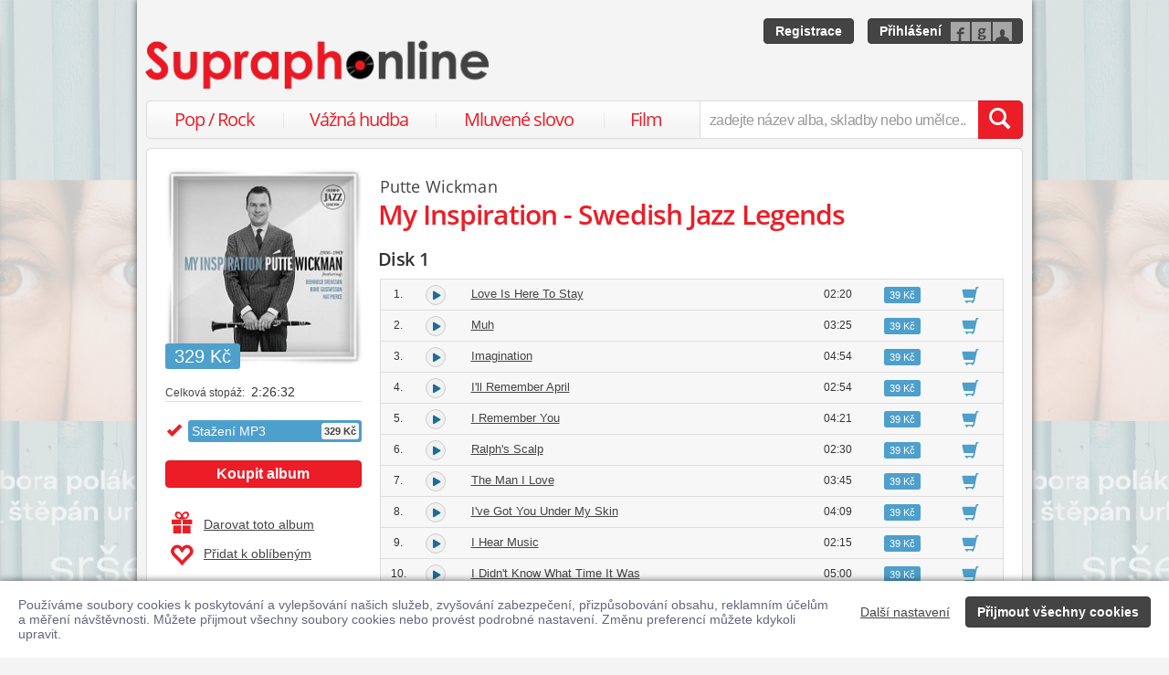

--- FILE ---
content_type: text/html; charset=utf-8
request_url: https://www.supraphonline.cz/album/13821-my-inspiration-swedish-jazz-legends
body_size: 48190
content:

<!DOCTYPE html>
<html lang="cs" xmlns:og="http://opengraphprotocol.org/schema/" xmlns:fb="http://www.facebook.com/2008/fbml">
<head>
	<meta name="robots" content="follow,index">
	<meta name="description" content="Album My Inspiration - Swedish Jazz Legends. Umělec Putte Wickman. Ke stažení ve formátu MP3. Obsahuje hity ♫ Muh ♫ Misty ♫ Speak Low. Ukázky zdarma k poslechu">
	<meta name="keywords" content="koupit, album, stáhnout album, album ke stažení, prodejna, My Inspiration - Swedish Jazz Legends, MP3, Populární hudba, Jazz, Universal Music, Putte Wickman">
	<meta name="author" content="SUPRAPHON a.s.">
	<meta name="copyright" content="&copy; 2026 SUPRAPHON a.s.">
	<meta name="viewport" content="width=device-width, initial-scale=1, maximum-scale=1, user-scalable=no">
	<meta name="apple-mobile-web-app-capable" content="yes">
	<meta name="apple-mobile-web-app-status-bar-style" content="black">
	<meta name="apple-itunes-app" content="app-id=803384814, app-argument=supraphonline://album/13821-my-inspiration-swedish-jazz-legends">
	<meta name="facebook-domain-verification" content="1sj5gu9tsczi9wltuek1pjjbc6nnw5">

	<link rel="apple-touch-icon" sizes="180x180" href="/icons/apple-touch-icon.png">
	<link rel="icon" type="image/png" sizes="32x32" href="/icons/favicon-32x32.png">
	<link rel="icon" type="image/png" sizes="16x16" href="/icons/favicon-16x16.png">
	<link rel="manifest" href="/icons/site.webmanifest">
	<link rel="shortcut icon" href="/favicon.ico">
	<meta name="apple-mobile-web-app-title" content="Supraphonline">
	<meta name="application-name" content="Supraphonline">
	<meta name="msapplication-TileColor" content="#ffc40d">
	<meta name="msapplication-config" content="/icons/browserconfig.xml">
	<meta name="theme-color" content="#ffffff">

	<link rel="canonical" href="https://www.supraphonline.cz/album/13821-my-inspiration-swedish-jazz-legends">
	<meta property="fb:app_id" content="100544686671375">
	<meta property="og:site_name" content="Supraphonline.cz">
	<meta property="og:description" content="Album My Inspiration - Swedish Jazz Legends. Umělec Putte Wickman. Ke stažení ve formátu MP3. Obsahuje hity ♫ Muh ♫ Misty ♫ Speak Low. Ukázky zdarma k poslechu">

<meta property="og:type" content="music.album">
<meta property="og:url" content="http://www.supraphonline.cz/album/13821-my-inspiration-swedish-jazz-legends">
<meta property="og:title" content="My Inspiration - Swedish Jazz Legends – Putte Wickman – Supraphonline.cz">
<meta property="og:image" content="https://supraphonline.cz/cover/200/f/c/e/13821.jpg?1753178135">

	<title>My Inspiration - Swedish Jazz Legends – Putte Wickman – Supraphonline.cz</title>

	<link rel="preload" as="script" href="/dist/v4/js/app.js">
	<link rel="dns-prefetch" href="//supraphonline.cz">
	<link rel="dns-prefetch" href="//fonts.gstatic.com">
	<link rel="dns-prefetch" href="//www.googletagmanager.com">

	<link rel="stylesheet" type="text/css" href="//fonts.googleapis.com/css?family=Open+Sans:400,600&subset=latin,latin-ext">
	<link rel="stylesheet" media="screen,print" type="text/css" href="/dist/v4/css/front.css">
	<link rel="stylesheet" media="print" type="text/css" href="/dist/v4/css/full.css">

	<link rel="stylesheet" media="screen,print" type="text/css" href="/dist/v4/css/extend.css">
	<!--[if lte IE 8]><link rel="stylesheet" media="screen" type="text/css" href="/dist/v4/css/full.css"><![endif]-->
	<!--[if lte IE 9]><link rel="stylesheet" media="screen,projection" type="text/css" href="/dist/v4/css/ie.css"><![endif]-->

	<link rel="stylesheet" media="print" type="text/css" href="/dist/v4/css/print.css">

</head>
<body style="margin-bottom: 0">
	<div class="hidden" data-plugin="transaction.reporting:{&quot;ecommerce&quot;:null}$"></div>
<script type="data-plugin/p_69731a0fae5ef">{"event":"view_item","ecommerce":{"items":[{"item_id":"13821-0","item_name":"My Inspiration - Swedish Jazz Legends","item_artist":"Putte Wickman","item_variant":"MP3","price":329,"quantity":1,"item_category":"Hudba","item_category2":"Popul\u00e1rn\u00ed hudba","item_category3":"Jazz"}]}}</script>		<div class="hidden" data-plugin="transaction.reporting:p_69731a0fae5ef$"></div>

	<div id="container-progress" data-plugin="progress:$" data-static="7378EZnJ1w8W1evxkwR0uQ"></div>
	<style type="text/css">
		.sidebanner-left,
		.sidebanner-right {
			width: 50%;
			max-width: 950px;
			position: absolute;
			top: 0;
			bottom: 0;
		}

		.sidebanner-left > a > div,
		.sidebanner-right > a > div {
			height: 100%;
			background-size: 460px;
			background-color: transparent;
			background-repeat: repeat-y;
		}

		.sidebanner-left {
			right: 50%;
			padding-right: 490px;
		}

		.sidebanner-right {
			left: 50%;
			padding-left: 490px;
		}

		.sidebanner-left,
		.sidebanner-right {
			opacity: 0.2;
			transition: opacity linear 300ms;
		}

		.sidebanner-center {
			position: absolute;
			height: 100%;
			margin: 0 auto;
			top: 0;
			left: 50%;
			width: 980px;
			margin-left: -490px;
			background: #f4f4f4;
			box-shadow: 0 0 8px rgb(0 0 0 / 65%);
		}

		#sidebanner-container:hover > .sidebanner-left,
		#sidebanner-container:hover > .sidebanner-right {
			opacity: 1.0;
		}
	</style>
	<div id="sidebanner-container" class="visible-lg">
		<div title="Barbora Poláková &amp; Štěpán Urban - sršeň" class="sidebanner-left">
			<a href="/album/913259-srsen?f=2&amp;utm_source=SO_Sidebanner&amp;utm_medium=SO_Sidebanner&amp;utm_term=PolakovaSrsen&amp;utm_content=PolakovaSrsen">
				<div style="background-image: url(\/public\/sidebanner\/193_left\.jpg\?1763461655); background-position: center top;"></div>
			</a>
		</div>

		<div title="Barbora Poláková &amp; Štěpán Urban - sršeň" class="sidebanner-right">
			<a href="/album/913259-srsen?f=2&amp;utm_source=SO_Sidebanner&amp;utm_medium=SO_Sidebanner&amp;utm_term=PolakovaSrsen&amp;utm_content=PolakovaSrsen">
				<div style="background-image: url(\/public\/sidebanner\/193_left\.jpg\?1763461655); background-position: center top;"></div>
			</a>
		</div>

		<div class="sidebanner-center"></div>
	</div>

	<div id="is-mobile" class="hidden-md hidden-lg" style="visibility: hidden"></div>

	<div class="flashes" data-plugin="flashes:{&quot;delay&quot;:3000}$" data-static="woMXkh5ObZWCXL8Ilke9TA">
	</div>


	<noscript class="flashes permanent">
		<div class="flash">Momentálně máte vypnutý JavaScript, některé funkce proto nebudou přístupné.</div>
	</noscript>

	<div style="text-align:left; padding: 10px 20px; background-color: #FFF; position: fixed; bottom: 0; left: 0; right: 0; z-index: 1001; border: 0; box-shadow: 0 0 8px rgba(0, 0, 0, 0.6)">
		<form class="" name="#" action="" method="post" id="frm-security">
			<div class="pull-right visible-md visible-lg" style="margin-left: 20px; margin-top: 7px">
				<button class="hidden-xs btn btn-link" style="text-decoration: underline;" type="submit" name="submit_setting" value="1n9Q3QAkcry4GP1aKMZzcw:snnz0aXDhQ9e26IuUJ1ZWHlEM3BTZz09">Další nastavení</button>
				<button class="btn btn-primary" type="submit" name="submit_yes" value="mXV1UzloyLp-k1EqCl_bhA:0IqdDfu8Ju9GE8qjHRsazU5kd0NBZz09">Přijmout všechny cookies</button>
			</div>
			<div style="font-weight: normal; padding: 8px 0; color: #63657B; font-size: 14px; line-height: 16px; max-width: 1440px">Používáme soubory cookies k poskytování a vylepšování našich služeb, zvyšování zabezpečení, přizpůsobování obsahu, reklamním účelům a měření návštěvnosti. Můžete přijmout všechny soubory cookies nebo provést podrobné nastavení. Změnu preferencí můžete kdykoli upravit.</div>

			<div class="visible-xs visible-sm" style="margin: 10px 0;">
				<button class="btn btn-primary" type="submit" name="submit_yes" value="mXV1UzloyLp-k1EqCl_bhA:0IqdDfu8Ju9GE8qjHRsazU5kd0NBZz09">Přijmout všechny cookies</button>
				<button class="btn btn-link" style="text-decoration: underline;" type="submit" name="submit_setting" value="1n9Q3QAkcry4GP1aKMZzcw:snnz0aXDhQ9e26IuUJ1ZWHlEM3BTZz09">Další nastavení</button>
			</div>
<input type="hidden" name="_do" value="security-submit"><!--[if IE]><input type=IEbug disabled style="display:none"><![endif]-->
		</form>
	</div>


	<div class="toggle-navigation" data-plugin="toggle-navbar:$">
		<div>
			<ul>
				<li class="header">Uživatel</li>
				<li><a href="/uzivatel/prihlaseni">Přihlásit se</a></li>
				<li><a href="/uzivatel/registrace">Registrace</a></li>

				<li><a href="/poukaz">Zadat poukaz</a></li>

				<li class="header">Vyhledávání</li>
				<li><a href="/vyhledavani/alba/popularni-hudba">Pop / Rock</a></li>
				<li><a href="/vyhledavani/alba/vazna-hudba">Vážná hudba</a></li>
				<li><a href="/vyhledavani/alba/mluvene-slovo">Mluvené slovo</a></li>
				<li><a href="/vyhledavani/alba/film-a-serial">Film</a></li>

				<li class="header">Katalog</li>
				<li><a href="/novinky.html">Novinky</a></li>
				<li><a href="/doporucujeme.html">Doporučujeme</a></li>
				<li><a href="/nejprodavanejsi.html">Nejprodávanější</a></li>

				<li class="header">Informace</li>
				<li><a href="/kontakt.html">Kontakt</a></li>
				<li><a href="/platebni-metody.html">Platební metody</a></li>
				<li><a href="/doprava-zbozi.html">Doprava zboží</a></li>
			</ul>
		</div>
	</div>


	<div id="wrapper" class="">
		<div id="header">
			<div class="viewport">
				<div class="large">large</div>
				<div class="medium">medium</div>
				<div class="small">small</div>
				<div class="xsmall">xsmall</div>
			</div>
			<a class="logo" aria-label="Hlavní stránka Supraphonline.cz" href="/"></a>
			<div id="user" class="visible-md visible-lg">
				<a class="register btn btn-primary" href="/uzivatel/registrace">Registrace</a>
				<a class="login btn btn-primary" href="/uzivatel/prihlaseni">Přihlášení</a>
			</div>
		</div>
		<div id="navigation-header">
			<div id="navigation">
				<div class="navigation-menu visible-md-inline-block visible-lg-inline-block">
					<ul>
						<li style="width: 25%" class="item"><a href="/vyhledavani/alba/popularni-hudba">Pop / Rock</a></li>
						<li style="width: 28%" class="item"><a href="/vyhledavani/alba/vazna-hudba">Vážná hudba</a></li>
						<li style="width: 31%" class="item"><a href="/vyhledavani/alba/mluvene-slovo">Mluvené slovo</a></li>
						<li style="width: 16%" class="item"><a href="/vyhledavani/alba/film-a-serial">Film</a></li>
					</ul>
				</div>
				<form action="/vyhledavani" name="autocomplete" method="GET">
					<div class="input-group">
						<div id="search-content"><div data-target="content@autocomplete:$"></div></div>
						<span id="navigation-toggle" class="input-group-addon input-toggle hidden-md hidden-lg">
							<button type="button" class="navbar-toggle" aria-label="Navigační menu – přepnout viditelnost" data-plugin="toggle-class:&quot;toggled-navbar&quot;$">
								<span class="icon-bar"></span>
								<span class="icon-bar"></span>
								<span class="icon-bar"></span>
							</button>
						</span>
						<span id="navigation-basket" class="input-group-addon hidden-md hidden-lg">
							<span class="hidden">
								<a title="Zobrazit obsah košíku" aria-label="Zobrazit obsah košíku" href="/kosik">
									<span class="glyphicon glyphicon-shopping-cart"></span>
								</a>
							</span>
						</span>
						<input class="form-control" type="text" autocomplete="off" name="q" tabindex="0" placeholder="zadejte název alba, skladby nebo umělce.." aria-label="zadejte název alba, skladby nebo umělce.."
					 data-plugin="autocomplete:&quot;\/autocomplete.php?format=1&quot;$">
						<span class="input-group-btn">
							<button type="submit" class="btn btn-danger" value="" aria-label="Vyhledat hledaný výraz"><span class="glyphicon glyphicon-search"></span></button>
						</span>
					</div>
				</form>
			</div>
		</div>

		<div id="container-discountalert">
		</div>

		<div id="container" class="clearfix  sidebar-tap">

			<div id="content">
				<div>
					<div class="container-fluid content">
						



<div class="row" id="album" itemscope itemtype="http://schema.org/MusicAlbum">
	<meta content="/album/13821-my-inspiration-swedish-jazz-legends" itemprop="url">
	<meta content="41" itemprop="numTracks">
	<meta content="Jazz" itemprop="genre">
	<div style="display: none" itemprop="offers" itemscope itemtype="http://schema.org/Offer">
		<meta itemprop="price" content="329 Kč">
	</div>

	<div class="col-xs-12 hidden-lg">
		<h2 class="album-artist" title="Putte Wickman"><a title="Putte Wickman" href="/umelec/59458-putte-wickman">Putte Wickman</a></h2>
		<h1 itemprop="name">My Inspiration - Swedish Jazz Legends</h1>
	</div>
	<div class="col-lg-3 sidebar album-sidebar">
		<div class="row bottom-no-1 bottom-xs-3 bottom-sm-3 bottom-md-3">
			<div class="col-no-9 col-xs-6 col-sm-6 col-md-4 col-lg-12">
				<div class="sexycover sexycover-album sexycover-lp">

<div class="layer"></div>
<meta itemprop="image" content="https://supraphonline.cz/cover/200/f/c/e/13821.jpg?1753178135">
<span class="image" data-image>
	<noscript>
		<img src="https://supraphonline.cz/cover/200/f/c/e/13821.jpg?1753178135" alt="My Inspiration - Swedish Jazz Legends">
	</noscript>
</span>

					<div class="btn-group">



<script type="data-plugin/p_69731a0fb0cbe">{"label":"album:13821","playBought":false,"source":"\/album\/13821-my-inspiration-swedish-jazz-legends?player=1"}</script>			<button type="button" class="btn btn-xs btn-primary albumplay hidden" title="Přehrát ukázky alba" data-target="playlist@player:p_69731a0fb0cbe$"><span class="fa fa-play"></span></button>

<script type="data-plugin/p_69731a0fb0e0a">"\/album\/coverzoom?albumId=13821&key=33UGeybcU_4eDBK3OmC4cQ%3AaT7jv8tGHJRB8e5tjcD%2FBU9PckVZRTQ9"</script>						<button type="button" class="btn btn-xs btn-primary" title="Zvětšit cover" data-plugin="coverzoom:p_69731a0fb0e0a$"><span class="fa fa-search-plus"></span></button>
					</div>

						<span class="label label-info">329 Kč</span>

				</div>
			</div>
			<form id="frm-offer-album" class="col-no-12 col-xs-6 col-sm-6 col-md-4 col-lg-12 sidebar-actions" action="" method="post">
				<ul class="visible-lg summary">
					<li><span>Celková stopáž:</span> 2:26:32</li>
				</ul>

				<ul class="summary">
					<li class="album-version">
							<div class="selected">
								<div title="Stažení MP3">
									Stažení MP3

									<span class="price">329 Kč</span>
								</div>
							</div>
					</li>
				</ul>

				<div class="top-1">
					<button type="submit" class="btn btn-danger topframe_login" name="buy" value="x3OSfM4lAHz0awpKocfoQw:[base64]">Koupit album</button>

				</div>
				<ul class="summary">
					<li class="album-sidebar-button album-sidebar-button-gift">
						<button type="submit" name="coupon" value="OgDAgkGHXqZi2RK7xCQvQQ:[base64]" class="btn-link">
							<span class="glyphicon glyphicon-gift"></span>Darovat toto album
						</button>
					</li>

					<li class="album-sidebar-button">
						<button type="submit" name="star" value="h9MiTzOvJjZQW5zoNQKDag:[base64]" class="btn-link">
							
							<span class="glyphicon glyphicon-heart-empty"></span>Přidat k oblíbeným
						</button>
					</li>

				</ul>
				<ul class="visible-xs visible-sm summary">
					<li><span>Celková stopáž:</span> 2:26:32</li>
				</ul>
<input type="hidden" name="_do" value="offer-submit"><!--[if IE]><input type=IEbug disabled style="display:none"><![endif]-->
			</form>
			<form id="frm-offer-gift" class="col-md-4 col-lg-12 visible-md-block visible-lg-block" action="" method="post">
				<ul class="summary">
					<li class="hidden-lg"><span>Celková stopáž:</span> 2:26:32</li>
					<li><span>Datum vydání:</span> 1. 1. 2011</li>
					<li><span>Žánr:</span> <a href="/vyhledavani/alba/genre.21">Jazz</a></li>
					<li><span>Vydavatel:</span> <a href="/vyhledavani/alba/mainlabel.5333">Universal Music AB</a></li>
					<li><span style="font-size: 11px;">(C)</span> 2011 Universal Music AB</li>

					<li><span style="font-size: 11px;">(P)</span> This Compilation 2011 Universal Music AB</li>
					<li><span>Katalogové číslo:</span> 00602527694351</li>
				</ul>
				<ul class="sidebar-artist visible-lg-block">
					
					<li><h3>Stěžejní autoři</h3></li>
					<li><span>autor:</span> <a href="/umelec/22765-gene-depaul">Gene DePaul</a></li>
					<li><span>autor:</span> <a href="/umelec/22687-patricia-johnston">Patricia Johnston</a></li>
					<li><span>autor:</span> <a href="/umelec/446-george-gershwin">George Gershwin</a></li>
					<li><span>autor:</span> <a href="/umelec/1434-burton-lane">Burton Lane</a></li>
					<li><span>autor:</span> <a href="/umelec/8015-benny-goodman">Benny Goodman</a></li>
					<li><span>autor:</span> <a href="/umelec/1567-richard-rodgers">Richard Rodgers</a></li>
					<li><span>autor:</span> <a href="/umelec/1075-harry-warren">Harry Warren</a></li>
					<li><span>autor:</span> <a href="/umelec/8504-david-raksin">David Raksin</a></li>
					<li><span>autor:</span> <a href="/umelec/38343-guy-b-wood">Guy B. Wood</a></li>
					<li><span>autor:</span> <a href="/umelec/192-alan-jay-lerner">Alan Jay Lerner</a></li>

					<li><h3>Stěžejní interpreti</h3></li>
					<li><span>Umělec:</span> <a href="/umelec/59458-putte-wickman">Putte Wickman</a></li>
					<li><span>FeaturedArtist:</span> <a href="/umelec/59459-robert-edman-quartet">Robert Edman Quartet</a></li>
					<li><span>FeaturedArtist:</span> <a href="/umelec/59465-nat-pierce-trio">Nat Pierce Trio</a></li>
					<li><span>FeaturedArtist:</span> <a href="/umelec/59469-leif-asp">Leif Asp</a></li>
				</ul>
<input type="hidden" name="_do" value="offer-submit"><!--[if IE]><input type=IEbug disabled style="display:none"><![endif]-->
			</form>
		</div>
	</div>

	<div class="col-lg-9 album-content">
		<span itemprop="byArtist" itemscope itemtype="http://www.schema.org/MusicGroup">
			<meta itemprop="name" content="Putte Wickman">
		</span>

		<div class="visible-lg-block">
			<h2 class="album-artist" title="Putte Wickman"><a title="Putte Wickman" href="/umelec/59458-putte-wickman">Putte Wickman</a></h2>
			<h1 itemprop="name">My Inspiration - Swedish Jazz Legends</h1>
		</div>








		<div data-target="source@player:&quot;\/album\/13821-my-inspiration-swedish-jazz-legends?player=1&quot;$"></div>

		<form id="frm-offer-tracklist" class="table-widescreen table-fixed" action="" method="post">

			<table class="table table-tracklist">
				<tr class="track track-none">
					<td></td>
					<td></td>
					<td></td>
					<td></td>
					<td width="70px"></td>
					<td width="70px"></td>
				</tr>


				<tr class="cd-header first">
					<td colspan="6">
						<h3 class="table-title">Disk 1
						</h3>
					</td>
				</tr>




					<tr
						itemprop="track" itemscope itemtype="http://schema.org/MusicRecording" id="track-178908" class="track">

						<td class="small text-center" style="width: 40px;">
							1.
							<meta content="/album/13821-my-inspiration-swedish-jazz-legends?trackId=178908" itemprop="url">
							<meta content="/album/13821-my-inspiration-swedish-jazz-legends?trackId=178908&amp;play=1" itemprop="audio">
							<meta content="Love Is Here To Stay" itemprop="name">
							<span itemprop="byArtist" itemscope itemtype="http://www.schema.org/MusicGroup">
								<meta itemprop="name" content="Robert Edman Quartet">
								<meta itemprop="url" content="/umelec/59459-robert-edman-quartet">
							</span>
						</td>

<td class="trackplay">
	<a rel="nofollow" data-target-current title="Přehrát ukázku skladby Love Is Here To Stay" href="/album/13821-my-inspiration-swedish-jazz-legends?trackId=178908&amp;autoplay=1">
		<span data-plugin="trackplay:{&quot;label&quot;:178908}$"><span class="fa"></span></span>
	</a>
</td>
						<td><a data-target-current class="trackdetail" href="/album/13821-my-inspiration-swedish-jazz-legends?trackId=178908">Love Is Here To Stay</a></td>
						<td class="small text-center" style="width: 80px;">
							02:20
							<meta content="PT0H2M20S" itemprop="duration">
						</td>

						<td style="width: 70px;">
							<span class="label label-info">39 Kč</span>
						</td>
						<td class="basket text-center" style="width: 70px;">
							<button type="submit" name="buyTrack" value="CPzMrqwEbpUZmAiaQ_K1Zw:[base64]" title="Přidat skladbu do košíku" class="btn btn-link"><span class="glyphicon glyphicon-shopping-cart"></span></button>
						</td>
					</tr>
					<tr style="border-top: 0; height: 0px;">
						<td colspan="6" style="padding: 0; background-color: #FFF;">
							<div data-swap="trackdetail-178908">
							</div>
						</td>
					</tr>



					<tr
						itemprop="track" itemscope itemtype="http://schema.org/MusicRecording" id="track-178909" class="track">

						<td class="small text-center" style="width: 40px;">
							2.
							<meta content="/album/13821-my-inspiration-swedish-jazz-legends?trackId=178909" itemprop="url">
							<meta content="/album/13821-my-inspiration-swedish-jazz-legends?trackId=178909&amp;play=1" itemprop="audio">
							<meta content="Muh" itemprop="name">
							<span itemprop="byArtist" itemscope itemtype="http://www.schema.org/MusicGroup">
								<meta itemprop="name" content="Robert Edman Quartet">
								<meta itemprop="url" content="/umelec/59459-robert-edman-quartet">
							</span>
						</td>

<td class="trackplay">
	<a rel="nofollow" data-target-current title="Přehrát ukázku skladby Muh" href="/album/13821-my-inspiration-swedish-jazz-legends?trackId=178909&amp;autoplay=1">
		<span data-plugin="trackplay:{&quot;label&quot;:178909}$"><span class="fa"></span></span>
	</a>
</td>
						<td><a data-target-current class="trackdetail" href="/album/13821-my-inspiration-swedish-jazz-legends?trackId=178909">Muh</a></td>
						<td class="small text-center" style="width: 80px;">
							03:25
							<meta content="PT0H3M25S" itemprop="duration">
						</td>

						<td style="width: 70px;">
							<span class="label label-info">39 Kč</span>
						</td>
						<td class="basket text-center" style="width: 70px;">
							<button type="submit" name="buyTrack" value="AQvmI3lB1t_1_lGQJXuxbQ:[base64]" title="Přidat skladbu do košíku" class="btn btn-link"><span class="glyphicon glyphicon-shopping-cart"></span></button>
						</td>
					</tr>
					<tr style="border-top: 0; height: 0px;">
						<td colspan="6" style="padding: 0; background-color: #FFF;">
							<div data-swap="trackdetail-178909">
							</div>
						</td>
					</tr>



					<tr
						itemprop="track" itemscope itemtype="http://schema.org/MusicRecording" id="track-178910" class="track">

						<td class="small text-center" style="width: 40px;">
							3.
							<meta content="/album/13821-my-inspiration-swedish-jazz-legends?trackId=178910" itemprop="url">
							<meta content="/album/13821-my-inspiration-swedish-jazz-legends?trackId=178910&amp;play=1" itemprop="audio">
							<meta content="Imagination" itemprop="name">
							<span itemprop="byArtist" itemscope itemtype="http://www.schema.org/MusicGroup">
								<meta itemprop="name" content="Robert Edman Quartet">
								<meta itemprop="url" content="/umelec/59459-robert-edman-quartet">
							</span>
						</td>

<td class="trackplay">
	<a rel="nofollow" data-target-current title="Přehrát ukázku skladby Imagination" href="/album/13821-my-inspiration-swedish-jazz-legends?trackId=178910&amp;autoplay=1">
		<span data-plugin="trackplay:{&quot;label&quot;:178910}$"><span class="fa"></span></span>
	</a>
</td>
						<td><a data-target-current class="trackdetail" href="/album/13821-my-inspiration-swedish-jazz-legends?trackId=178910">Imagination</a></td>
						<td class="small text-center" style="width: 80px;">
							04:54
							<meta content="PT0H4M54S" itemprop="duration">
						</td>

						<td style="width: 70px;">
							<span class="label label-info">39 Kč</span>
						</td>
						<td class="basket text-center" style="width: 70px;">
							<button type="submit" name="buyTrack" value="YBnj7efQm0o4-QKW2t7Gvg:[base64]" title="Přidat skladbu do košíku" class="btn btn-link"><span class="glyphicon glyphicon-shopping-cart"></span></button>
						</td>
					</tr>
					<tr style="border-top: 0; height: 0px;">
						<td colspan="6" style="padding: 0; background-color: #FFF;">
							<div data-swap="trackdetail-178910">
							</div>
						</td>
					</tr>



					<tr
						itemprop="track" itemscope itemtype="http://schema.org/MusicRecording" id="track-178911" class="track">

						<td class="small text-center" style="width: 40px;">
							4.
							<meta content="/album/13821-my-inspiration-swedish-jazz-legends?trackId=178911" itemprop="url">
							<meta content="/album/13821-my-inspiration-swedish-jazz-legends?trackId=178911&amp;play=1" itemprop="audio">
							<meta content="I&#039;ll Remember April" itemprop="name">
							<span itemprop="byArtist" itemscope itemtype="http://www.schema.org/MusicGroup">
								<meta itemprop="name" content="Gene DePaul">
								<meta itemprop="url" content="/umelec/22765-gene-depaul">
							</span>
						</td>

<td class="trackplay">
	<a rel="nofollow" data-target-current title="Přehrát ukázku skladby I&#039;ll Remember April" href="/album/13821-my-inspiration-swedish-jazz-legends?trackId=178911&amp;autoplay=1">
		<span data-plugin="trackplay:{&quot;label&quot;:178911}$"><span class="fa"></span></span>
	</a>
</td>
						<td><a data-target-current class="trackdetail" href="/album/13821-my-inspiration-swedish-jazz-legends?trackId=178911">I'll Remember April</a></td>
						<td class="small text-center" style="width: 80px;">
							02:54
							<meta content="PT0H2M54S" itemprop="duration">
						</td>

						<td style="width: 70px;">
							<span class="label label-info">39 Kč</span>
						</td>
						<td class="basket text-center" style="width: 70px;">
							<button type="submit" name="buyTrack" value="dkX8iYG2uI3cBjC74nXjIA:[base64]" title="Přidat skladbu do košíku" class="btn btn-link"><span class="glyphicon glyphicon-shopping-cart"></span></button>
						</td>
					</tr>
					<tr style="border-top: 0; height: 0px;">
						<td colspan="6" style="padding: 0; background-color: #FFF;">
							<div data-swap="trackdetail-178911">
							</div>
						</td>
					</tr>



					<tr
						itemprop="track" itemscope itemtype="http://schema.org/MusicRecording" id="track-178912" class="track">

						<td class="small text-center" style="width: 40px;">
							5.
							<meta content="/album/13821-my-inspiration-swedish-jazz-legends?trackId=178912" itemprop="url">
							<meta content="/album/13821-my-inspiration-swedish-jazz-legends?trackId=178912&amp;play=1" itemprop="audio">
							<meta content="I Remember You" itemprop="name">
							<span itemprop="byArtist" itemscope itemtype="http://www.schema.org/MusicGroup">
								<meta itemprop="name" content="Robert Edman Quartet">
								<meta itemprop="url" content="/umelec/59459-robert-edman-quartet">
							</span>
						</td>

<td class="trackplay">
	<a rel="nofollow" data-target-current title="Přehrát ukázku skladby I Remember You" href="/album/13821-my-inspiration-swedish-jazz-legends?trackId=178912&amp;autoplay=1">
		<span data-plugin="trackplay:{&quot;label&quot;:178912}$"><span class="fa"></span></span>
	</a>
</td>
						<td><a data-target-current class="trackdetail" href="/album/13821-my-inspiration-swedish-jazz-legends?trackId=178912">I Remember You</a></td>
						<td class="small text-center" style="width: 80px;">
							04:21
							<meta content="PT0H4M21S" itemprop="duration">
						</td>

						<td style="width: 70px;">
							<span class="label label-info">39 Kč</span>
						</td>
						<td class="basket text-center" style="width: 70px;">
							<button type="submit" name="buyTrack" value="vIogxaDGCfdzv6T-bUplRA:[base64]" title="Přidat skladbu do košíku" class="btn btn-link"><span class="glyphicon glyphicon-shopping-cart"></span></button>
						</td>
					</tr>
					<tr style="border-top: 0; height: 0px;">
						<td colspan="6" style="padding: 0; background-color: #FFF;">
							<div data-swap="trackdetail-178912">
							</div>
						</td>
					</tr>



					<tr
						itemprop="track" itemscope itemtype="http://schema.org/MusicRecording" id="track-178913" class="track">

						<td class="small text-center" style="width: 40px;">
							6.
							<meta content="/album/13821-my-inspiration-swedish-jazz-legends?trackId=178913" itemprop="url">
							<meta content="/album/13821-my-inspiration-swedish-jazz-legends?trackId=178913&amp;play=1" itemprop="audio">
							<meta content="Ralph&#039;s Scalp" itemprop="name">
							<span itemprop="byArtist" itemscope itemtype="http://www.schema.org/MusicGroup">
								<meta itemprop="name" content="Robert Edman Quartet">
								<meta itemprop="url" content="/umelec/59459-robert-edman-quartet">
							</span>
						</td>

<td class="trackplay">
	<a rel="nofollow" data-target-current title="Přehrát ukázku skladby Ralph&#039;s Scalp" href="/album/13821-my-inspiration-swedish-jazz-legends?trackId=178913&amp;autoplay=1">
		<span data-plugin="trackplay:{&quot;label&quot;:178913}$"><span class="fa"></span></span>
	</a>
</td>
						<td><a data-target-current class="trackdetail" href="/album/13821-my-inspiration-swedish-jazz-legends?trackId=178913">Ralph's Scalp</a></td>
						<td class="small text-center" style="width: 80px;">
							02:30
							<meta content="PT0H2M30S" itemprop="duration">
						</td>

						<td style="width: 70px;">
							<span class="label label-info">39 Kč</span>
						</td>
						<td class="basket text-center" style="width: 70px;">
							<button type="submit" name="buyTrack" value="omUF1j-ZsGAEC2zn6ysAYg:[base64]" title="Přidat skladbu do košíku" class="btn btn-link"><span class="glyphicon glyphicon-shopping-cart"></span></button>
						</td>
					</tr>
					<tr style="border-top: 0; height: 0px;">
						<td colspan="6" style="padding: 0; background-color: #FFF;">
							<div data-swap="trackdetail-178913">
							</div>
						</td>
					</tr>



					<tr
						itemprop="track" itemscope itemtype="http://schema.org/MusicRecording" id="track-178914" class="track">

						<td class="small text-center" style="width: 40px;">
							7.
							<meta content="/album/13821-my-inspiration-swedish-jazz-legends?trackId=178914" itemprop="url">
							<meta content="/album/13821-my-inspiration-swedish-jazz-legends?trackId=178914&amp;play=1" itemprop="audio">
							<meta content="The Man I Love" itemprop="name">
							<span itemprop="byArtist" itemscope itemtype="http://www.schema.org/MusicGroup">
								<meta itemprop="name" content="George Gershwin">
								<meta itemprop="url" content="/umelec/446-george-gershwin">
							</span>
						</td>

<td class="trackplay">
	<a rel="nofollow" data-target-current title="Přehrát ukázku skladby The Man I Love" href="/album/13821-my-inspiration-swedish-jazz-legends?trackId=178914&amp;autoplay=1">
		<span data-plugin="trackplay:{&quot;label&quot;:178914}$"><span class="fa"></span></span>
	</a>
</td>
						<td><a data-target-current class="trackdetail" href="/album/13821-my-inspiration-swedish-jazz-legends?trackId=178914">The Man I Love</a></td>
						<td class="small text-center" style="width: 80px;">
							03:45
							<meta content="PT0H3M45S" itemprop="duration">
						</td>

						<td style="width: 70px;">
							<span class="label label-info">39 Kč</span>
						</td>
						<td class="basket text-center" style="width: 70px;">
							<button type="submit" name="buyTrack" value="tVoLaN2EUvCQszgJmpgXtw:[base64]" title="Přidat skladbu do košíku" class="btn btn-link"><span class="glyphicon glyphicon-shopping-cart"></span></button>
						</td>
					</tr>
					<tr style="border-top: 0; height: 0px;">
						<td colspan="6" style="padding: 0; background-color: #FFF;">
							<div data-swap="trackdetail-178914">
							</div>
						</td>
					</tr>



					<tr
						itemprop="track" itemscope itemtype="http://schema.org/MusicRecording" id="track-178915" class="track">

						<td class="small text-center" style="width: 40px;">
							8.
							<meta content="/album/13821-my-inspiration-swedish-jazz-legends?trackId=178915" itemprop="url">
							<meta content="/album/13821-my-inspiration-swedish-jazz-legends?trackId=178915&amp;play=1" itemprop="audio">
							<meta content="I&#039;ve Got You Under My Skin" itemprop="name">
							<span itemprop="byArtist" itemscope itemtype="http://www.schema.org/MusicGroup">
								<meta itemprop="name" content="Putte Wickman">
								<meta itemprop="url" content="/umelec/59458-putte-wickman">
							</span>
						</td>

<td class="trackplay">
	<a rel="nofollow" data-target-current title="Přehrát ukázku skladby I&#039;ve Got You Under My Skin" href="/album/13821-my-inspiration-swedish-jazz-legends?trackId=178915&amp;autoplay=1">
		<span data-plugin="trackplay:{&quot;label&quot;:178915}$"><span class="fa"></span></span>
	</a>
</td>
						<td><a data-target-current class="trackdetail" href="/album/13821-my-inspiration-swedish-jazz-legends?trackId=178915">I've Got You Under My Skin</a></td>
						<td class="small text-center" style="width: 80px;">
							04:09
							<meta content="PT0H4M9S" itemprop="duration">
						</td>

						<td style="width: 70px;">
							<span class="label label-info">39 Kč</span>
						</td>
						<td class="basket text-center" style="width: 70px;">
							<button type="submit" name="buyTrack" value="Pm7FNOPCJ5eeeHy-tDnQKQ:[base64]" title="Přidat skladbu do košíku" class="btn btn-link"><span class="glyphicon glyphicon-shopping-cart"></span></button>
						</td>
					</tr>
					<tr style="border-top: 0; height: 0px;">
						<td colspan="6" style="padding: 0; background-color: #FFF;">
							<div data-swap="trackdetail-178915">
							</div>
						</td>
					</tr>



					<tr
						itemprop="track" itemscope itemtype="http://schema.org/MusicRecording" id="track-178916" class="track">

						<td class="small text-center" style="width: 40px;">
							9.
							<meta content="/album/13821-my-inspiration-swedish-jazz-legends?trackId=178916" itemprop="url">
							<meta content="/album/13821-my-inspiration-swedish-jazz-legends?trackId=178916&amp;play=1" itemprop="audio">
							<meta content="I Hear Music" itemprop="name">
							<span itemprop="byArtist" itemscope itemtype="http://www.schema.org/MusicGroup">
								<meta itemprop="name" content="Burton Lane">
								<meta itemprop="url" content="/umelec/1434-burton-lane">
							</span>
						</td>

<td class="trackplay">
	<a rel="nofollow" data-target-current title="Přehrát ukázku skladby I Hear Music" href="/album/13821-my-inspiration-swedish-jazz-legends?trackId=178916&amp;autoplay=1">
		<span data-plugin="trackplay:{&quot;label&quot;:178916}$"><span class="fa"></span></span>
	</a>
</td>
						<td><a data-target-current class="trackdetail" href="/album/13821-my-inspiration-swedish-jazz-legends?trackId=178916">I Hear Music</a></td>
						<td class="small text-center" style="width: 80px;">
							02:15
							<meta content="PT0H2M15S" itemprop="duration">
						</td>

						<td style="width: 70px;">
							<span class="label label-info">39 Kč</span>
						</td>
						<td class="basket text-center" style="width: 70px;">
							<button type="submit" name="buyTrack" value="n4PiZpuGB8YnhniNYIOb8w:[base64]" title="Přidat skladbu do košíku" class="btn btn-link"><span class="glyphicon glyphicon-shopping-cart"></span></button>
						</td>
					</tr>
					<tr style="border-top: 0; height: 0px;">
						<td colspan="6" style="padding: 0; background-color: #FFF;">
							<div data-swap="trackdetail-178916">
							</div>
						</td>
					</tr>



					<tr
						itemprop="track" itemscope itemtype="http://schema.org/MusicRecording" id="track-178917" class="track">

						<td class="small text-center" style="width: 40px;">
							10.
							<meta content="/album/13821-my-inspiration-swedish-jazz-legends?trackId=178917" itemprop="url">
							<meta content="/album/13821-my-inspiration-swedish-jazz-legends?trackId=178917&amp;play=1" itemprop="audio">
							<meta content="I Didn&#039;t Know What Time It Was" itemprop="name">
							<span itemprop="byArtist" itemscope itemtype="http://www.schema.org/MusicGroup">
								<meta itemprop="name" content="Putte Wickman">
								<meta itemprop="url" content="/umelec/59458-putte-wickman">
							</span>
						</td>

<td class="trackplay">
	<a rel="nofollow" data-target-current title="Přehrát ukázku skladby I Didn&#039;t Know What Time It Was" href="/album/13821-my-inspiration-swedish-jazz-legends?trackId=178917&amp;autoplay=1">
		<span data-plugin="trackplay:{&quot;label&quot;:178917}$"><span class="fa"></span></span>
	</a>
</td>
						<td><a data-target-current class="trackdetail" href="/album/13821-my-inspiration-swedish-jazz-legends?trackId=178917">I Didn't Know What Time It Was</a></td>
						<td class="small text-center" style="width: 80px;">
							05:00
							<meta content="PT0H5M0S" itemprop="duration">
						</td>

						<td style="width: 70px;">
							<span class="label label-info">39 Kč</span>
						</td>
						<td class="basket text-center" style="width: 70px;">
							<button type="submit" name="buyTrack" value="9pEgEkq_7Kwa9dYbIlrkQQ:[base64]" title="Přidat skladbu do košíku" class="btn btn-link"><span class="glyphicon glyphicon-shopping-cart"></span></button>
						</td>
					</tr>
					<tr style="border-top: 0; height: 0px;">
						<td colspan="6" style="padding: 0; background-color: #FFF;">
							<div data-swap="trackdetail-178917">
							</div>
						</td>
					</tr>



					<tr
						itemprop="track" itemscope itemtype="http://schema.org/MusicRecording" id="track-178918" class="track">

						<td class="small text-center" style="width: 40px;">
							11.
							<meta content="/album/13821-my-inspiration-swedish-jazz-legends?trackId=178918" itemprop="url">
							<meta content="/album/13821-my-inspiration-swedish-jazz-legends?trackId=178918&amp;play=1" itemprop="audio">
							<meta content="Opus The Funk" itemprop="name">
							<span itemprop="byArtist" itemscope itemtype="http://www.schema.org/MusicGroup">
								<meta itemprop="name" content="Putte Wickman">
								<meta itemprop="url" content="/umelec/59458-putte-wickman">
							</span>
						</td>

<td class="trackplay">
	<a rel="nofollow" data-target-current title="Přehrát ukázku skladby Opus The Funk" href="/album/13821-my-inspiration-swedish-jazz-legends?trackId=178918&amp;autoplay=1">
		<span data-plugin="trackplay:{&quot;label&quot;:178918}$"><span class="fa"></span></span>
	</a>
</td>
						<td><a data-target-current class="trackdetail" href="/album/13821-my-inspiration-swedish-jazz-legends?trackId=178918">Opus The Funk</a></td>
						<td class="small text-center" style="width: 80px;">
							04:20
							<meta content="PT0H4M20S" itemprop="duration">
						</td>

						<td style="width: 70px;">
							<span class="label label-info">39 Kč</span>
						</td>
						<td class="basket text-center" style="width: 70px;">
							<button type="submit" name="buyTrack" value="Zaa4dkSv0rmia19ZYuQJjQ:[base64]" title="Přidat skladbu do košíku" class="btn btn-link"><span class="glyphicon glyphicon-shopping-cart"></span></button>
						</td>
					</tr>
					<tr style="border-top: 0; height: 0px;">
						<td colspan="6" style="padding: 0; background-color: #FFF;">
							<div data-swap="trackdetail-178918">
							</div>
						</td>
					</tr>



					<tr
						itemprop="track" itemscope itemtype="http://schema.org/MusicRecording" id="track-178919" class="track">

						<td class="small text-center" style="width: 40px;">
							12.
							<meta content="/album/13821-my-inspiration-swedish-jazz-legends?trackId=178919" itemprop="url">
							<meta content="/album/13821-my-inspiration-swedish-jazz-legends?trackId=178919&amp;play=1" itemprop="audio">
							<meta content="Soft Winds" itemprop="name">
							<span itemprop="byArtist" itemscope itemtype="http://www.schema.org/MusicGroup">
								<meta itemprop="name" content="Benny Goodman">
								<meta itemprop="url" content="/umelec/8015-benny-goodman">
							</span>
						</td>

<td class="trackplay">
	<a rel="nofollow" data-target-current title="Přehrát ukázku skladby Soft Winds" href="/album/13821-my-inspiration-swedish-jazz-legends?trackId=178919&amp;autoplay=1">
		<span data-plugin="trackplay:{&quot;label&quot;:178919}$"><span class="fa"></span></span>
	</a>
</td>
						<td><a data-target-current class="trackdetail" href="/album/13821-my-inspiration-swedish-jazz-legends?trackId=178919">Soft Winds</a></td>
						<td class="small text-center" style="width: 80px;">
							04:11
							<meta content="PT0H4M11S" itemprop="duration">
						</td>

						<td style="width: 70px;">
							<span class="label label-info">39 Kč</span>
						</td>
						<td class="basket text-center" style="width: 70px;">
							<button type="submit" name="buyTrack" value="IxqK4DZ1sYJ_lhGTDMmsTA:VlE7s2XA1d/[base64]" title="Přidat skladbu do košíku" class="btn btn-link"><span class="glyphicon glyphicon-shopping-cart"></span></button>
						</td>
					</tr>
					<tr style="border-top: 0; height: 0px;">
						<td colspan="6" style="padding: 0; background-color: #FFF;">
							<div data-swap="trackdetail-178919">
							</div>
						</td>
					</tr>



					<tr
						itemprop="track" itemscope itemtype="http://schema.org/MusicRecording" id="track-178920" class="track">

						<td class="small text-center" style="width: 40px;">
							13.
							<meta content="/album/13821-my-inspiration-swedish-jazz-legends?trackId=178920" itemprop="url">
							<meta content="/album/13821-my-inspiration-swedish-jazz-legends?trackId=178920&amp;play=1" itemprop="audio">
							<meta content="Dearly Beloved" itemprop="name">
							<span itemprop="byArtist" itemscope itemtype="http://www.schema.org/MusicGroup">
								<meta itemprop="name" content="Putte Wickman">
								<meta itemprop="url" content="/umelec/59458-putte-wickman">
							</span>
						</td>

<td class="trackplay">
	<a rel="nofollow" data-target-current title="Přehrát ukázku skladby Dearly Beloved" href="/album/13821-my-inspiration-swedish-jazz-legends?trackId=178920&amp;autoplay=1">
		<span data-plugin="trackplay:{&quot;label&quot;:178920}$"><span class="fa"></span></span>
	</a>
</td>
						<td><a data-target-current class="trackdetail" href="/album/13821-my-inspiration-swedish-jazz-legends?trackId=178920">Dearly Beloved</a></td>
						<td class="small text-center" style="width: 80px;">
							02:52
							<meta content="PT0H2M52S" itemprop="duration">
						</td>

						<td style="width: 70px;">
							<span class="label label-info">39 Kč</span>
						</td>
						<td class="basket text-center" style="width: 70px;">
							<button type="submit" name="buyTrack" value="0nzdWgH5mbfPkVVc_qSHOg:[base64]" title="Přidat skladbu do košíku" class="btn btn-link"><span class="glyphicon glyphicon-shopping-cart"></span></button>
						</td>
					</tr>
					<tr style="border-top: 0; height: 0px;">
						<td colspan="6" style="padding: 0; background-color: #FFF;">
							<div data-swap="trackdetail-178920">
							</div>
						</td>
					</tr>



					<tr
						itemprop="track" itemscope itemtype="http://schema.org/MusicRecording" id="track-178921" class="track">

						<td class="small text-center" style="width: 40px;">
							14.
							<meta content="/album/13821-my-inspiration-swedish-jazz-legends?trackId=178921" itemprop="url">
							<meta content="/album/13821-my-inspiration-swedish-jazz-legends?trackId=178921&amp;play=1" itemprop="audio">
							<meta content="Thou Swell" itemprop="name">
							<span itemprop="byArtist" itemscope itemtype="http://www.schema.org/MusicGroup">
								<meta itemprop="name" content="Richard Rodgers">
								<meta itemprop="url" content="/umelec/1567-richard-rodgers">
							</span>
						</td>

<td class="trackplay">
	<a rel="nofollow" data-target-current title="Přehrát ukázku skladby Thou Swell" href="/album/13821-my-inspiration-swedish-jazz-legends?trackId=178921&amp;autoplay=1">
		<span data-plugin="trackplay:{&quot;label&quot;:178921}$"><span class="fa"></span></span>
	</a>
</td>
						<td><a data-target-current class="trackdetail" href="/album/13821-my-inspiration-swedish-jazz-legends?trackId=178921">Thou Swell</a></td>
						<td class="small text-center" style="width: 80px;">
							03:05
							<meta content="PT0H3M5S" itemprop="duration">
						</td>

						<td style="width: 70px;">
							<span class="label label-info">39 Kč</span>
						</td>
						<td class="basket text-center" style="width: 70px;">
							<button type="submit" name="buyTrack" value="MUdrOkDD6VwxvBbyHdpxEw:9+dZBttnbcY/[base64]" title="Přidat skladbu do košíku" class="btn btn-link"><span class="glyphicon glyphicon-shopping-cart"></span></button>
						</td>
					</tr>
					<tr style="border-top: 0; height: 0px;">
						<td colspan="6" style="padding: 0; background-color: #FFF;">
							<div data-swap="trackdetail-178921">
							</div>
						</td>
					</tr>



					<tr
						itemprop="track" itemscope itemtype="http://schema.org/MusicRecording" id="track-178922" class="track">

						<td class="small text-center" style="width: 40px;">
							15.
							<meta content="/album/13821-my-inspiration-swedish-jazz-legends?trackId=178922" itemprop="url">
							<meta content="/album/13821-my-inspiration-swedish-jazz-legends?trackId=178922&amp;play=1" itemprop="audio">
							<meta content="With The Wind And Rain In Your Hair" itemprop="name">
							<span itemprop="byArtist" itemscope itemtype="http://www.schema.org/MusicGroup">
								<meta itemprop="name" content="Putte Wickman">
								<meta itemprop="url" content="/umelec/59458-putte-wickman">
							</span>
						</td>

<td class="trackplay">
	<a rel="nofollow" data-target-current title="Přehrát ukázku skladby With The Wind And Rain In Your Hair" href="/album/13821-my-inspiration-swedish-jazz-legends?trackId=178922&amp;autoplay=1">
		<span data-plugin="trackplay:{&quot;label&quot;:178922}$"><span class="fa"></span></span>
	</a>
</td>
						<td><a data-target-current class="trackdetail" href="/album/13821-my-inspiration-swedish-jazz-legends?trackId=178922">With The Wind And Rain In Your Hair</a></td>
						<td class="small text-center" style="width: 80px;">
							02:40
							<meta content="PT0H2M40S" itemprop="duration">
						</td>

						<td style="width: 70px;">
							<span class="label label-info">39 Kč</span>
						</td>
						<td class="basket text-center" style="width: 70px;">
							<button type="submit" name="buyTrack" value="WowbgkoT6BE4G17XtYwWeg:EbStns6OxqZmBSHk/[base64]" title="Přidat skladbu do košíku" class="btn btn-link"><span class="glyphicon glyphicon-shopping-cart"></span></button>
						</td>
					</tr>
					<tr style="border-top: 0; height: 0px;">
						<td colspan="6" style="padding: 0; background-color: #FFF;">
							<div data-swap="trackdetail-178922">
							</div>
						</td>
					</tr>



					<tr
						itemprop="track" itemscope itemtype="http://schema.org/MusicRecording" id="track-178923" class="track">

						<td class="small text-center" style="width: 40px;">
							16.
							<meta content="/album/13821-my-inspiration-swedish-jazz-legends?trackId=178923" itemprop="url">
							<meta content="/album/13821-my-inspiration-swedish-jazz-legends?trackId=178923&amp;play=1" itemprop="audio">
							<meta content="I Like To Recognize The Tune" itemprop="name">
							<span itemprop="byArtist" itemscope itemtype="http://www.schema.org/MusicGroup">
								<meta itemprop="name" content="Richard Rodgers">
								<meta itemprop="url" content="/umelec/1567-richard-rodgers">
							</span>
						</td>

<td class="trackplay">
	<a rel="nofollow" data-target-current title="Přehrát ukázku skladby I Like To Recognize The Tune" href="/album/13821-my-inspiration-swedish-jazz-legends?trackId=178923&amp;autoplay=1">
		<span data-plugin="trackplay:{&quot;label&quot;:178923}$"><span class="fa"></span></span>
	</a>
</td>
						<td><a data-target-current class="trackdetail" href="/album/13821-my-inspiration-swedish-jazz-legends?trackId=178923">I Like To Recognize The Tune</a></td>
						<td class="small text-center" style="width: 80px;">
							02:55
							<meta content="PT0H2M55S" itemprop="duration">
						</td>

						<td style="width: 70px;">
							<span class="label label-info">39 Kč</span>
						</td>
						<td class="basket text-center" style="width: 70px;">
							<button type="submit" name="buyTrack" value="kXr76q7bE4iWzU6nKF9XpA:M4U6Oi7wC/[base64]" title="Přidat skladbu do košíku" class="btn btn-link"><span class="glyphicon glyphicon-shopping-cart"></span></button>
						</td>
					</tr>
					<tr style="border-top: 0; height: 0px;">
						<td colspan="6" style="padding: 0; background-color: #FFF;">
							<div data-swap="trackdetail-178923">
							</div>
						</td>
					</tr>



					<tr
						itemprop="track" itemscope itemtype="http://schema.org/MusicRecording" id="track-178924" class="track">

						<td class="small text-center" style="width: 40px;">
							17.
							<meta content="/album/13821-my-inspiration-swedish-jazz-legends?trackId=178924" itemprop="url">
							<meta content="/album/13821-my-inspiration-swedish-jazz-legends?trackId=178924&amp;play=1" itemprop="audio">
							<meta content="Softly As In A Morning Sunrise" itemprop="name">
							<span itemprop="byArtist" itemscope itemtype="http://www.schema.org/MusicGroup">
								<meta itemprop="name" content="Putte Wickman">
								<meta itemprop="url" content="/umelec/59458-putte-wickman">
							</span>
						</td>

<td class="trackplay">
	<a rel="nofollow" data-target-current title="Přehrát ukázku skladby Softly As In A Morning Sunrise" href="/album/13821-my-inspiration-swedish-jazz-legends?trackId=178924&amp;autoplay=1">
		<span data-plugin="trackplay:{&quot;label&quot;:178924}$"><span class="fa"></span></span>
	</a>
</td>
						<td><a data-target-current class="trackdetail" href="/album/13821-my-inspiration-swedish-jazz-legends?trackId=178924">Softly As In A Morning Sunrise</a></td>
						<td class="small text-center" style="width: 80px;">
							02:45
							<meta content="PT0H2M45S" itemprop="duration">
						</td>

						<td style="width: 70px;">
							<span class="label label-info">39 Kč</span>
						</td>
						<td class="basket text-center" style="width: 70px;">
							<button type="submit" name="buyTrack" value="1di18To-4dOE1nsiEOZqEQ:[base64]" title="Přidat skladbu do košíku" class="btn btn-link"><span class="glyphicon glyphicon-shopping-cart"></span></button>
						</td>
					</tr>
					<tr style="border-top: 0; height: 0px;">
						<td colspan="6" style="padding: 0; background-color: #FFF;">
							<div data-swap="trackdetail-178924">
							</div>
						</td>
					</tr>



					<tr
						itemprop="track" itemscope itemtype="http://schema.org/MusicRecording" id="track-178925" class="track">

						<td class="small text-center" style="width: 40px;">
							18.
							<meta content="/album/13821-my-inspiration-swedish-jazz-legends?trackId=178925" itemprop="url">
							<meta content="/album/13821-my-inspiration-swedish-jazz-legends?trackId=178925&amp;play=1" itemprop="audio">
							<meta content="Frankie And Johnny" itemprop="name">
							<span itemprop="byArtist" itemscope itemtype="http://www.schema.org/MusicGroup">
								<meta itemprop="name" content="Putte Wickman">
								<meta itemprop="url" content="/umelec/59458-putte-wickman">
							</span>
						</td>

<td class="trackplay">
	<a rel="nofollow" data-target-current title="Přehrát ukázku skladby Frankie And Johnny" href="/album/13821-my-inspiration-swedish-jazz-legends?trackId=178925&amp;autoplay=1">
		<span data-plugin="trackplay:{&quot;label&quot;:178925}$"><span class="fa"></span></span>
	</a>
</td>
						<td><a data-target-current class="trackdetail" href="/album/13821-my-inspiration-swedish-jazz-legends?trackId=178925">Frankie And Johnny</a></td>
						<td class="small text-center" style="width: 80px;">
							03:19
							<meta content="PT0H3M19S" itemprop="duration">
						</td>

						<td style="width: 70px;">
							<span class="label label-info">39 Kč</span>
						</td>
						<td class="basket text-center" style="width: 70px;">
							<button type="submit" name="buyTrack" value="dpNRRYpKxjt53PvORUuaPA:[base64]" title="Přidat skladbu do košíku" class="btn btn-link"><span class="glyphicon glyphicon-shopping-cart"></span></button>
						</td>
					</tr>
					<tr style="border-top: 0; height: 0px;">
						<td colspan="6" style="padding: 0; background-color: #FFF;">
							<div data-swap="trackdetail-178925">
							</div>
						</td>
					</tr>



					<tr
						itemprop="track" itemscope itemtype="http://schema.org/MusicRecording" id="track-178926" class="track">

						<td class="small text-center" style="width: 40px;">
							19.
							<meta content="/album/13821-my-inspiration-swedish-jazz-legends?trackId=178926" itemprop="url">
							<meta content="/album/13821-my-inspiration-swedish-jazz-legends?trackId=178926&amp;play=1" itemprop="audio">
							<meta content="You Are Too Beautiful" itemprop="name">
							<span itemprop="byArtist" itemscope itemtype="http://www.schema.org/MusicGroup">
								<meta itemprop="name" content="Putte Wickman">
								<meta itemprop="url" content="/umelec/59458-putte-wickman">
							</span>
						</td>

<td class="trackplay">
	<a rel="nofollow" data-target-current title="Přehrát ukázku skladby You Are Too Beautiful" href="/album/13821-my-inspiration-swedish-jazz-legends?trackId=178926&amp;autoplay=1">
		<span data-plugin="trackplay:{&quot;label&quot;:178926}$"><span class="fa"></span></span>
	</a>
</td>
						<td><a data-target-current class="trackdetail" href="/album/13821-my-inspiration-swedish-jazz-legends?trackId=178926">You Are Too Beautiful</a></td>
						<td class="small text-center" style="width: 80px;">
							04:30
							<meta content="PT0H4M30S" itemprop="duration">
						</td>

						<td style="width: 70px;">
							<span class="label label-info">39 Kč</span>
						</td>
						<td class="basket text-center" style="width: 70px;">
							<button type="submit" name="buyTrack" value="lw47Mvh_cUJBtwHc5jjyfg:[base64]" title="Přidat skladbu do košíku" class="btn btn-link"><span class="glyphicon glyphicon-shopping-cart"></span></button>
						</td>
					</tr>
					<tr style="border-top: 0; height: 0px;">
						<td colspan="6" style="padding: 0; background-color: #FFF;">
							<div data-swap="trackdetail-178926">
							</div>
						</td>
					</tr>



					<tr
						itemprop="track" itemscope itemtype="http://schema.org/MusicRecording" id="track-178927" class="track">

						<td class="small text-center" style="width: 40px;">
							20.
							<meta content="/album/13821-my-inspiration-swedish-jazz-legends?trackId=178927" itemprop="url">
							<meta content="/album/13821-my-inspiration-swedish-jazz-legends?trackId=178927&amp;play=1" itemprop="audio">
							<meta content="Chick-Chick" itemprop="name">
							<span itemprop="byArtist" itemscope itemtype="http://www.schema.org/MusicGroup">
								<meta itemprop="name" content="Putte Wickman">
								<meta itemprop="url" content="/umelec/59458-putte-wickman">
							</span>
						</td>

<td class="trackplay">
	<a rel="nofollow" data-target-current title="Přehrát ukázku skladby Chick-Chick" href="/album/13821-my-inspiration-swedish-jazz-legends?trackId=178927&amp;autoplay=1">
		<span data-plugin="trackplay:{&quot;label&quot;:178927}$"><span class="fa"></span></span>
	</a>
</td>
						<td><a data-target-current class="trackdetail" href="/album/13821-my-inspiration-swedish-jazz-legends?trackId=178927">Chick-Chick</a></td>
						<td class="small text-center" style="width: 80px;">
							03:30
							<meta content="PT0H3M30S" itemprop="duration">
						</td>

						<td style="width: 70px;">
							<span class="label label-info">39 Kč</span>
						</td>
						<td class="basket text-center" style="width: 70px;">
							<button type="submit" name="buyTrack" value="usxO5PtXD74NNNUZv3kXsw:[base64]" title="Přidat skladbu do košíku" class="btn btn-link"><span class="glyphicon glyphicon-shopping-cart"></span></button>
						</td>
					</tr>
					<tr style="border-top: 0; height: 0px;">
						<td colspan="6" style="padding: 0; background-color: #FFF;">
							<div data-swap="trackdetail-178927">
							</div>
						</td>
					</tr>



					<tr
						itemprop="track" itemscope itemtype="http://schema.org/MusicRecording" id="track-178928" class="track">

						<td class="small text-center" style="width: 40px;">
							21.
							<meta content="/album/13821-my-inspiration-swedish-jazz-legends?trackId=178928" itemprop="url">
							<meta content="/album/13821-my-inspiration-swedish-jazz-legends?trackId=178928&amp;play=1" itemprop="audio">
							<meta content="There&#039;ll Never Be Another You" itemprop="name">
							<span itemprop="byArtist" itemscope itemtype="http://www.schema.org/MusicGroup">
								<meta itemprop="name" content="Harry Warren">
								<meta itemprop="url" content="/umelec/1075-harry-warren">
							</span>
						</td>

<td class="trackplay">
	<a rel="nofollow" data-target-current title="Přehrát ukázku skladby There&#039;ll Never Be Another You" href="/album/13821-my-inspiration-swedish-jazz-legends?trackId=178928&amp;autoplay=1">
		<span data-plugin="trackplay:{&quot;label&quot;:178928}$"><span class="fa"></span></span>
	</a>
</td>
						<td><a data-target-current class="trackdetail" href="/album/13821-my-inspiration-swedish-jazz-legends?trackId=178928">There'll Never Be Another You</a></td>
						<td class="small text-center" style="width: 80px;">
							02:44
							<meta content="PT0H2M44S" itemprop="duration">
						</td>

						<td style="width: 70px;">
							<span class="label label-info">39 Kč</span>
						</td>
						<td class="basket text-center" style="width: 70px;">
							<button type="submit" name="buyTrack" value="4GGIxABmrwlsFGsScQBFIw:[base64]" title="Přidat skladbu do košíku" class="btn btn-link"><span class="glyphicon glyphicon-shopping-cart"></span></button>
						</td>
					</tr>
					<tr style="border-top: 0; height: 0px;">
						<td colspan="6" style="padding: 0; background-color: #FFF;">
							<div data-swap="trackdetail-178928">
							</div>
						</td>
					</tr>

				<tr class="cd-header">
					<td colspan="6">
						<h3 class="table-title">Disk 2
						</h3>
					</td>
				</tr>




					<tr
						itemprop="track" itemscope itemtype="http://schema.org/MusicRecording" id="track-178929" class="track">

						<td class="small text-center" style="width: 40px;">
							1.
							<meta content="/album/13821-my-inspiration-swedish-jazz-legends?trackId=178929" itemprop="url">
							<meta content="/album/13821-my-inspiration-swedish-jazz-legends?trackId=178929&amp;play=1" itemprop="audio">
							<meta content="Laura [Take 1]" itemprop="name">
							<span itemprop="byArtist" itemscope itemtype="http://www.schema.org/MusicGroup">
								<meta itemprop="name" content="David Raksin">
								<meta itemprop="url" content="/umelec/8504-david-raksin">
							</span>
						</td>

<td class="trackplay">
	<a rel="nofollow" data-target-current title="Přehrát ukázku skladby Laura [Take 1]" href="/album/13821-my-inspiration-swedish-jazz-legends?trackId=178929&amp;autoplay=1">
		<span data-plugin="trackplay:{&quot;label&quot;:178929}$"><span class="fa"></span></span>
	</a>
</td>
						<td><a data-target-current class="trackdetail" href="/album/13821-my-inspiration-swedish-jazz-legends?trackId=178929">Laura [Take 1]</a></td>
						<td class="small text-center" style="width: 80px;">
							04:30
							<meta content="PT0H4M30S" itemprop="duration">
						</td>

						<td style="width: 70px;">
							<span class="label label-info">39 Kč</span>
						</td>
						<td class="basket text-center" style="width: 70px;">
							<button type="submit" name="buyTrack" value="dejzwih-2otuCYs0uh-cAw:0eKo4ZqpdZLQrV/pznN/[base64]" title="Přidat skladbu do košíku" class="btn btn-link"><span class="glyphicon glyphicon-shopping-cart"></span></button>
						</td>
					</tr>
					<tr style="border-top: 0; height: 0px;">
						<td colspan="6" style="padding: 0; background-color: #FFF;">
							<div data-swap="trackdetail-178929">
							</div>
						</td>
					</tr>



					<tr
						itemprop="track" itemscope itemtype="http://schema.org/MusicRecording" id="track-178930" class="track">

						<td class="small text-center" style="width: 40px;">
							2.
							<meta content="/album/13821-my-inspiration-swedish-jazz-legends?trackId=178930" itemprop="url">
							<meta content="/album/13821-my-inspiration-swedish-jazz-legends?trackId=178930&amp;play=1" itemprop="audio">
							<meta content="Neta [Take 1]" itemprop="name">
							<span itemprop="byArtist" itemscope itemtype="http://www.schema.org/MusicGroup">
								<meta itemprop="name" content="Putte Wickman">
								<meta itemprop="url" content="/umelec/59458-putte-wickman">
							</span>
						</td>

<td class="trackplay">
	<a rel="nofollow" data-target-current title="Přehrát ukázku skladby Neta [Take 1]" href="/album/13821-my-inspiration-swedish-jazz-legends?trackId=178930&amp;autoplay=1">
		<span data-plugin="trackplay:{&quot;label&quot;:178930}$"><span class="fa"></span></span>
	</a>
</td>
						<td><a data-target-current class="trackdetail" href="/album/13821-my-inspiration-swedish-jazz-legends?trackId=178930">Neta [Take 1]</a></td>
						<td class="small text-center" style="width: 80px;">
							03:04
							<meta content="PT0H3M4S" itemprop="duration">
						</td>

						<td style="width: 70px;">
							<span class="label label-info">39 Kč</span>
						</td>
						<td class="basket text-center" style="width: 70px;">
							<button type="submit" name="buyTrack" value="4IdUXM6IpAiSmyk4Kg6IZg:[base64]" title="Přidat skladbu do košíku" class="btn btn-link"><span class="glyphicon glyphicon-shopping-cart"></span></button>
						</td>
					</tr>
					<tr style="border-top: 0; height: 0px;">
						<td colspan="6" style="padding: 0; background-color: #FFF;">
							<div data-swap="trackdetail-178930">
							</div>
						</td>
					</tr>



					<tr
						itemprop="track" itemscope itemtype="http://schema.org/MusicRecording" id="track-178931" class="track">

						<td class="small text-center" style="width: 40px;">
							3.
							<meta content="/album/13821-my-inspiration-swedish-jazz-legends?trackId=178931" itemprop="url">
							<meta content="/album/13821-my-inspiration-swedish-jazz-legends?trackId=178931&amp;play=1" itemprop="audio">
							<meta content="Song Of The Islands [Take 2]" itemprop="name">
							<span itemprop="byArtist" itemscope itemtype="http://www.schema.org/MusicGroup">
								<meta itemprop="name" content="Putte Wickman">
								<meta itemprop="url" content="/umelec/59458-putte-wickman">
							</span>
						</td>

<td class="trackplay">
	<a rel="nofollow" data-target-current title="Přehrát ukázku skladby Song Of The Islands [Take 2]" href="/album/13821-my-inspiration-swedish-jazz-legends?trackId=178931&amp;autoplay=1">
		<span data-plugin="trackplay:{&quot;label&quot;:178931}$"><span class="fa"></span></span>
	</a>
</td>
						<td><a data-target-current class="trackdetail" href="/album/13821-my-inspiration-swedish-jazz-legends?trackId=178931">Song Of The Islands [Take 2]</a></td>
						<td class="small text-center" style="width: 80px;">
							04:04
							<meta content="PT0H4M4S" itemprop="duration">
						</td>

						<td style="width: 70px;">
							<span class="label label-info">39 Kč</span>
						</td>
						<td class="basket text-center" style="width: 70px;">
							<button type="submit" name="buyTrack" value="GXf1UJ8IWVOd37-Ctoq2fg:Vqm6/h3EsVryxV6Au9/[base64]" title="Přidat skladbu do košíku" class="btn btn-link"><span class="glyphicon glyphicon-shopping-cart"></span></button>
						</td>
					</tr>
					<tr style="border-top: 0; height: 0px;">
						<td colspan="6" style="padding: 0; background-color: #FFF;">
							<div data-swap="trackdetail-178931">
							</div>
						</td>
					</tr>



					<tr
						itemprop="track" itemscope itemtype="http://schema.org/MusicRecording" id="track-178932" class="track">

						<td class="small text-center" style="width: 40px;">
							4.
							<meta content="/album/13821-my-inspiration-swedish-jazz-legends?trackId=178932" itemprop="url">
							<meta content="/album/13821-my-inspiration-swedish-jazz-legends?trackId=178932&amp;play=1" itemprop="audio">
							<meta content="Robin&#039;s Dream [Take 2]" itemprop="name">
							<span itemprop="byArtist" itemscope itemtype="http://www.schema.org/MusicGroup">
								<meta itemprop="name" content="Putte Wickman">
								<meta itemprop="url" content="/umelec/59458-putte-wickman">
							</span>
						</td>

<td class="trackplay">
	<a rel="nofollow" data-target-current title="Přehrát ukázku skladby Robin&#039;s Dream [Take 2]" href="/album/13821-my-inspiration-swedish-jazz-legends?trackId=178932&amp;autoplay=1">
		<span data-plugin="trackplay:{&quot;label&quot;:178932}$"><span class="fa"></span></span>
	</a>
</td>
						<td><a data-target-current class="trackdetail" href="/album/13821-my-inspiration-swedish-jazz-legends?trackId=178932">Robin's Dream [Take 2]</a></td>
						<td class="small text-center" style="width: 80px;">
							03:38
							<meta content="PT0H3M38S" itemprop="duration">
						</td>

						<td style="width: 70px;">
							<span class="label label-info">39 Kč</span>
						</td>
						<td class="basket text-center" style="width: 70px;">
							<button type="submit" name="buyTrack" value="D3o8SftDNW5ad3Bu3SpNyQ:I7Uc+el2Mj3iCb/[base64]" title="Přidat skladbu do košíku" class="btn btn-link"><span class="glyphicon glyphicon-shopping-cart"></span></button>
						</td>
					</tr>
					<tr style="border-top: 0; height: 0px;">
						<td colspan="6" style="padding: 0; background-color: #FFF;">
							<div data-swap="trackdetail-178932">
							</div>
						</td>
					</tr>



					<tr
						itemprop="track" itemscope itemtype="http://schema.org/MusicRecording" id="track-178933" class="track">

						<td class="small text-center" style="width: 40px;">
							5.
							<meta content="/album/13821-my-inspiration-swedish-jazz-legends?trackId=178933" itemprop="url">
							<meta content="/album/13821-my-inspiration-swedish-jazz-legends?trackId=178933&amp;play=1" itemprop="audio">
							<meta content="Song Of The Island [Unissued Take 1]" itemprop="name">
							<span itemprop="byArtist" itemscope itemtype="http://www.schema.org/MusicGroup">
								<meta itemprop="name" content="Putte Wickman">
								<meta itemprop="url" content="/umelec/59458-putte-wickman">
							</span>
						</td>

<td class="trackplay">
	<a rel="nofollow" data-target-current title="Přehrát ukázku skladby Song Of The Island [Unissued Take 1]" href="/album/13821-my-inspiration-swedish-jazz-legends?trackId=178933&amp;autoplay=1">
		<span data-plugin="trackplay:{&quot;label&quot;:178933}$"><span class="fa"></span></span>
	</a>
</td>
						<td><a data-target-current class="trackdetail" href="/album/13821-my-inspiration-swedish-jazz-legends?trackId=178933">Song Of The Island [Unissued Take 1]</a></td>
						<td class="small text-center" style="width: 80px;">
							04:12
							<meta content="PT0H4M12S" itemprop="duration">
						</td>

						<td style="width: 70px;">
							<span class="label label-info">39 Kč</span>
						</td>
						<td class="basket text-center" style="width: 70px;">
							<button type="submit" name="buyTrack" value="JW6OSxU4EHdRxm2srjkvuA:[base64]" title="Přidat skladbu do košíku" class="btn btn-link"><span class="glyphicon glyphicon-shopping-cart"></span></button>
						</td>
					</tr>
					<tr style="border-top: 0; height: 0px;">
						<td colspan="6" style="padding: 0; background-color: #FFF;">
							<div data-swap="trackdetail-178933">
							</div>
						</td>
					</tr>



					<tr
						itemprop="track" itemscope itemtype="http://schema.org/MusicRecording" id="track-178934" class="track">

						<td class="small text-center" style="width: 40px;">
							6.
							<meta content="/album/13821-my-inspiration-swedish-jazz-legends?trackId=178934" itemprop="url">
							<meta content="/album/13821-my-inspiration-swedish-jazz-legends?trackId=178934&amp;play=1" itemprop="audio">
							<meta content="Robin&#039;s Dream [Unissued Take 1]" itemprop="name">
							<span itemprop="byArtist" itemscope itemtype="http://www.schema.org/MusicGroup">
								<meta itemprop="name" content="Putte Wickman">
								<meta itemprop="url" content="/umelec/59458-putte-wickman">
							</span>
						</td>

<td class="trackplay">
	<a rel="nofollow" data-target-current title="Přehrát ukázku skladby Robin&#039;s Dream [Unissued Take 1]" href="/album/13821-my-inspiration-swedish-jazz-legends?trackId=178934&amp;autoplay=1">
		<span data-plugin="trackplay:{&quot;label&quot;:178934}$"><span class="fa"></span></span>
	</a>
</td>
						<td><a data-target-current class="trackdetail" href="/album/13821-my-inspiration-swedish-jazz-legends?trackId=178934">Robin's Dream [Unissued Take 1]</a></td>
						<td class="small text-center" style="width: 80px;">
							03:34
							<meta content="PT0H3M34S" itemprop="duration">
						</td>

						<td style="width: 70px;">
							<span class="label label-info">39 Kč</span>
						</td>
						<td class="basket text-center" style="width: 70px;">
							<button type="submit" name="buyTrack" value="zCJDXOOoLk-RXzl2BvHlIA:Y9Y9GLMXxKCqWyRcSY0/[base64]" title="Přidat skladbu do košíku" class="btn btn-link"><span class="glyphicon glyphicon-shopping-cart"></span></button>
						</td>
					</tr>
					<tr style="border-top: 0; height: 0px;">
						<td colspan="6" style="padding: 0; background-color: #FFF;">
							<div data-swap="trackdetail-178934">
							</div>
						</td>
					</tr>



					<tr
						itemprop="track" itemscope itemtype="http://schema.org/MusicRecording" id="track-178935" class="track">

						<td class="small text-center" style="width: 40px;">
							7.
							<meta content="/album/13821-my-inspiration-swedish-jazz-legends?trackId=178935" itemprop="url">
							<meta content="/album/13821-my-inspiration-swedish-jazz-legends?trackId=178935&amp;play=1" itemprop="audio">
							<meta content="Neta [Take 3]" itemprop="name">
							<span itemprop="byArtist" itemscope itemtype="http://www.schema.org/MusicGroup">
								<meta itemprop="name" content="Putte Wickman">
								<meta itemprop="url" content="/umelec/59458-putte-wickman">
							</span>
						</td>

<td class="trackplay">
	<a rel="nofollow" data-target-current title="Přehrát ukázku skladby Neta [Take 3]" href="/album/13821-my-inspiration-swedish-jazz-legends?trackId=178935&amp;autoplay=1">
		<span data-plugin="trackplay:{&quot;label&quot;:178935}$"><span class="fa"></span></span>
	</a>
</td>
						<td><a data-target-current class="trackdetail" href="/album/13821-my-inspiration-swedish-jazz-legends?trackId=178935">Neta [Take 3]</a></td>
						<td class="small text-center" style="width: 80px;">
							03:06
							<meta content="PT0H3M6S" itemprop="duration">
						</td>

						<td style="width: 70px;">
							<span class="label label-info">39 Kč</span>
						</td>
						<td class="basket text-center" style="width: 70px;">
							<button type="submit" name="buyTrack" value="qYk7PG_OmYVfNVJckaN0Cw:[base64]" title="Přidat skladbu do košíku" class="btn btn-link"><span class="glyphicon glyphicon-shopping-cart"></span></button>
						</td>
					</tr>
					<tr style="border-top: 0; height: 0px;">
						<td colspan="6" style="padding: 0; background-color: #FFF;">
							<div data-swap="trackdetail-178935">
							</div>
						</td>
					</tr>



					<tr
						itemprop="track" itemscope itemtype="http://schema.org/MusicRecording" id="track-178936" class="track">

						<td class="small text-center" style="width: 40px;">
							8.
							<meta content="/album/13821-my-inspiration-swedish-jazz-legends?trackId=178936" itemprop="url">
							<meta content="/album/13821-my-inspiration-swedish-jazz-legends?trackId=178936&amp;play=1" itemprop="audio">
							<meta content="My Old Flame" itemprop="name">
							<span itemprop="byArtist" itemscope itemtype="http://www.schema.org/MusicGroup">
								<meta itemprop="name" content="Robert Edman Quartet">
								<meta itemprop="url" content="/umelec/59459-robert-edman-quartet">
							</span>
						</td>

<td class="trackplay">
	<a rel="nofollow" data-target-current title="Přehrát ukázku skladby My Old Flame" href="/album/13821-my-inspiration-swedish-jazz-legends?trackId=178936&amp;autoplay=1">
		<span data-plugin="trackplay:{&quot;label&quot;:178936}$"><span class="fa"></span></span>
	</a>
</td>
						<td><a data-target-current class="trackdetail" href="/album/13821-my-inspiration-swedish-jazz-legends?trackId=178936">My Old Flame</a></td>
						<td class="small text-center" style="width: 80px;">
							04:28
							<meta content="PT0H4M28S" itemprop="duration">
						</td>

						<td style="width: 70px;">
							<span class="label label-info">39 Kč</span>
						</td>
						<td class="basket text-center" style="width: 70px;">
							<button type="submit" name="buyTrack" value="rK7C-mDetkZX0XEwdXIy9w:[base64]" title="Přidat skladbu do košíku" class="btn btn-link"><span class="glyphicon glyphicon-shopping-cart"></span></button>
						</td>
					</tr>
					<tr style="border-top: 0; height: 0px;">
						<td colspan="6" style="padding: 0; background-color: #FFF;">
							<div data-swap="trackdetail-178936">
							</div>
						</td>
					</tr>



					<tr
						itemprop="track" itemscope itemtype="http://schema.org/MusicRecording" id="track-178937" class="track">

						<td class="small text-center" style="width: 40px;">
							9.
							<meta content="/album/13821-my-inspiration-swedish-jazz-legends?trackId=178937" itemprop="url">
							<meta content="/album/13821-my-inspiration-swedish-jazz-legends?trackId=178937&amp;play=1" itemprop="audio">
							<meta content="You&#039;d Be So Nice To Come Home To" itemprop="name">
							<span itemprop="byArtist" itemscope itemtype="http://www.schema.org/MusicGroup">
								<meta itemprop="name" content="Robert Edman Quartet">
								<meta itemprop="url" content="/umelec/59459-robert-edman-quartet">
							</span>
						</td>

<td class="trackplay">
	<a rel="nofollow" data-target-current title="Přehrát ukázku skladby You&#039;d Be So Nice To Come Home To" href="/album/13821-my-inspiration-swedish-jazz-legends?trackId=178937&amp;autoplay=1">
		<span data-plugin="trackplay:{&quot;label&quot;:178937}$"><span class="fa"></span></span>
	</a>
</td>
						<td><a data-target-current class="trackdetail" href="/album/13821-my-inspiration-swedish-jazz-legends?trackId=178937">You'd Be So Nice To Come Home To</a></td>
						<td class="small text-center" style="width: 80px;">
							02:55
							<meta content="PT0H2M55S" itemprop="duration">
						</td>

						<td style="width: 70px;">
							<span class="label label-info">39 Kč</span>
						</td>
						<td class="basket text-center" style="width: 70px;">
							<button type="submit" name="buyTrack" value="A-yK7OPRBP5CoPBid71Tbg:jjOIfWR4GxhHPdjJ/[base64]" title="Přidat skladbu do košíku" class="btn btn-link"><span class="glyphicon glyphicon-shopping-cart"></span></button>
						</td>
					</tr>
					<tr style="border-top: 0; height: 0px;">
						<td colspan="6" style="padding: 0; background-color: #FFF;">
							<div data-swap="trackdetail-178937">
							</div>
						</td>
					</tr>



					<tr
						itemprop="track" itemscope itemtype="http://schema.org/MusicRecording" id="track-178938" class="track">

						<td class="small text-center" style="width: 40px;">
							10.
							<meta content="/album/13821-my-inspiration-swedish-jazz-legends?trackId=178938" itemprop="url">
							<meta content="/album/13821-my-inspiration-swedish-jazz-legends?trackId=178938&amp;play=1" itemprop="audio">
							<meta content="My Inspiration [Pt. 1]" itemprop="name">
							<span itemprop="byArtist" itemscope itemtype="http://www.schema.org/MusicGroup">
								<meta itemprop="name" content="Robert Edman Quartet">
								<meta itemprop="url" content="/umelec/59459-robert-edman-quartet">
							</span>
						</td>

<td class="trackplay">
	<a rel="nofollow" data-target-current title="Přehrát ukázku skladby My Inspiration [Pt. 1]" href="/album/13821-my-inspiration-swedish-jazz-legends?trackId=178938&amp;autoplay=1">
		<span data-plugin="trackplay:{&quot;label&quot;:178938}$"><span class="fa"></span></span>
	</a>
</td>
						<td><a data-target-current class="trackdetail" href="/album/13821-my-inspiration-swedish-jazz-legends?trackId=178938">My Inspiration [Pt. 1]</a></td>
						<td class="small text-center" style="width: 80px;">
							06:55
							<meta content="PT0H6M55S" itemprop="duration">
						</td>

						<td style="width: 70px;">
							<span class="label label-info">39 Kč</span>
						</td>
						<td class="basket text-center" style="width: 70px;">
							<button type="submit" name="buyTrack" value="l11X0ofeA26VuPodjVgMIg:[base64]" title="Přidat skladbu do košíku" class="btn btn-link"><span class="glyphicon glyphicon-shopping-cart"></span></button>
						</td>
					</tr>
					<tr style="border-top: 0; height: 0px;">
						<td colspan="6" style="padding: 0; background-color: #FFF;">
							<div data-swap="trackdetail-178938">
							</div>
						</td>
					</tr>



					<tr
						itemprop="track" itemscope itemtype="http://schema.org/MusicRecording" id="track-178939" class="track">

						<td class="small text-center" style="width: 40px;">
							11.
							<meta content="/album/13821-my-inspiration-swedish-jazz-legends?trackId=178939" itemprop="url">
							<meta content="/album/13821-my-inspiration-swedish-jazz-legends?trackId=178939&amp;play=1" itemprop="audio">
							<meta content="Whisper Not" itemprop="name">
							<span itemprop="byArtist" itemscope itemtype="http://www.schema.org/MusicGroup">
								<meta itemprop="name" content="Robert Edman Quartet">
								<meta itemprop="url" content="/umelec/59459-robert-edman-quartet">
							</span>
						</td>

<td class="trackplay">
	<a rel="nofollow" data-target-current title="Přehrát ukázku skladby Whisper Not" href="/album/13821-my-inspiration-swedish-jazz-legends?trackId=178939&amp;autoplay=1">
		<span data-plugin="trackplay:{&quot;label&quot;:178939}$"><span class="fa"></span></span>
	</a>
</td>
						<td><a data-target-current class="trackdetail" href="/album/13821-my-inspiration-swedish-jazz-legends?trackId=178939">Whisper Not</a></td>
						<td class="small text-center" style="width: 80px;">
							04:12
							<meta content="PT0H4M12S" itemprop="duration">
						</td>

						<td style="width: 70px;">
							<span class="label label-info">39 Kč</span>
						</td>
						<td class="basket text-center" style="width: 70px;">
							<button type="submit" name="buyTrack" value="SXXQaXpr5zihGJw9f31Cjw:6fU/[base64]" title="Přidat skladbu do košíku" class="btn btn-link"><span class="glyphicon glyphicon-shopping-cart"></span></button>
						</td>
					</tr>
					<tr style="border-top: 0; height: 0px;">
						<td colspan="6" style="padding: 0; background-color: #FFF;">
							<div data-swap="trackdetail-178939">
							</div>
						</td>
					</tr>



					<tr
						itemprop="track" itemscope itemtype="http://schema.org/MusicRecording" id="track-178940" class="track">

						<td class="small text-center" style="width: 40px;">
							12.
							<meta content="/album/13821-my-inspiration-swedish-jazz-legends?trackId=178940" itemprop="url">
							<meta content="/album/13821-my-inspiration-swedish-jazz-legends?trackId=178940&amp;play=1" itemprop="audio">
							<meta content="I Got Plenty Of Nuttin&#039;" itemprop="name">
							<span itemprop="byArtist" itemscope itemtype="http://www.schema.org/MusicGroup">
								<meta itemprop="name" content="George Gershwin">
								<meta itemprop="url" content="/umelec/446-george-gershwin">
							</span>
						</td>

<td class="trackplay">
	<a rel="nofollow" data-target-current title="Přehrát ukázku skladby I Got Plenty Of Nuttin&#039;" href="/album/13821-my-inspiration-swedish-jazz-legends?trackId=178940&amp;autoplay=1">
		<span data-plugin="trackplay:{&quot;label&quot;:178940}$"><span class="fa"></span></span>
	</a>
</td>
						<td><a data-target-current class="trackdetail" href="/album/13821-my-inspiration-swedish-jazz-legends?trackId=178940">I Got Plenty Of Nuttin'</a></td>
						<td class="small text-center" style="width: 80px;">
							02:29
							<meta content="PT0H2M29S" itemprop="duration">
						</td>

						<td style="width: 70px;">
							<span class="label label-info">39 Kč</span>
						</td>
						<td class="basket text-center" style="width: 70px;">
							<button type="submit" name="buyTrack" value="Pbz1mTnoTxxTsd2E3XqgMw:[base64]" title="Přidat skladbu do košíku" class="btn btn-link"><span class="glyphicon glyphicon-shopping-cart"></span></button>
						</td>
					</tr>
					<tr style="border-top: 0; height: 0px;">
						<td colspan="6" style="padding: 0; background-color: #FFF;">
							<div data-swap="trackdetail-178940">
							</div>
						</td>
					</tr>



					<tr
						itemprop="track" itemscope itemtype="http://schema.org/MusicRecording" id="track-178941" class="track">

						<td class="small text-center" style="width: 40px;">
							13.
							<meta content="/album/13821-my-inspiration-swedish-jazz-legends?trackId=178941" itemprop="url">
							<meta content="/album/13821-my-inspiration-swedish-jazz-legends?trackId=178941&amp;play=1" itemprop="audio">
							<meta content="My Inspiration [Pt. 2]" itemprop="name">
							<span itemprop="byArtist" itemscope itemtype="http://www.schema.org/MusicGroup">
								<meta itemprop="name" content="Robert Edman Quartet">
								<meta itemprop="url" content="/umelec/59459-robert-edman-quartet">
							</span>
						</td>

<td class="trackplay">
	<a rel="nofollow" data-target-current title="Přehrát ukázku skladby My Inspiration [Pt. 2]" href="/album/13821-my-inspiration-swedish-jazz-legends?trackId=178941&amp;autoplay=1">
		<span data-plugin="trackplay:{&quot;label&quot;:178941}$"><span class="fa"></span></span>
	</a>
</td>
						<td><a data-target-current class="trackdetail" href="/album/13821-my-inspiration-swedish-jazz-legends?trackId=178941">My Inspiration [Pt. 2]</a></td>
						<td class="small text-center" style="width: 80px;">
							04:00
							<meta content="PT0H4M0S" itemprop="duration">
						</td>

						<td style="width: 70px;">
							<span class="label label-info">39 Kč</span>
						</td>
						<td class="basket text-center" style="width: 70px;">
							<button type="submit" name="buyTrack" value="zcQSEh-_tJzsm36c0BxIgA:oqiH+/[base64]" title="Přidat skladbu do košíku" class="btn btn-link"><span class="glyphicon glyphicon-shopping-cart"></span></button>
						</td>
					</tr>
					<tr style="border-top: 0; height: 0px;">
						<td colspan="6" style="padding: 0; background-color: #FFF;">
							<div data-swap="trackdetail-178941">
							</div>
						</td>
					</tr>



					<tr
						itemprop="track" itemscope itemtype="http://schema.org/MusicRecording" id="track-178942" class="track">

						<td class="small text-center" style="width: 40px;">
							14.
							<meta content="/album/13821-my-inspiration-swedish-jazz-legends?trackId=178942" itemprop="url">
							<meta content="/album/13821-my-inspiration-swedish-jazz-legends?trackId=178942&amp;play=1" itemprop="audio">
							<meta content="Simon In Memorian" itemprop="name">
							<span itemprop="byArtist" itemscope itemtype="http://www.schema.org/MusicGroup">
								<meta itemprop="name" content="Putte Wickman">
								<meta itemprop="url" content="/umelec/59458-putte-wickman">
							</span>
						</td>

<td class="trackplay">
	<a rel="nofollow" data-target-current title="Přehrát ukázku skladby Simon In Memorian" href="/album/13821-my-inspiration-swedish-jazz-legends?trackId=178942&amp;autoplay=1">
		<span data-plugin="trackplay:{&quot;label&quot;:178942}$"><span class="fa"></span></span>
	</a>
</td>
						<td><a data-target-current class="trackdetail" href="/album/13821-my-inspiration-swedish-jazz-legends?trackId=178942">Simon In Memorian</a></td>
						<td class="small text-center" style="width: 80px;">
							04:15
							<meta content="PT0H4M15S" itemprop="duration">
						</td>

						<td style="width: 70px;">
							<span class="label label-info">39 Kč</span>
						</td>
						<td class="basket text-center" style="width: 70px;">
							<button type="submit" name="buyTrack" value="K8Wa1IJe8wvz2yhYthzumw:[base64]" title="Přidat skladbu do košíku" class="btn btn-link"><span class="glyphicon glyphicon-shopping-cart"></span></button>
						</td>
					</tr>
					<tr style="border-top: 0; height: 0px;">
						<td colspan="6" style="padding: 0; background-color: #FFF;">
							<div data-swap="trackdetail-178942">
							</div>
						</td>
					</tr>



					<tr
						itemprop="track" itemscope itemtype="http://schema.org/MusicRecording" id="track-178943" class="track">

						<td class="small text-center" style="width: 40px;">
							15.
							<meta content="/album/13821-my-inspiration-swedish-jazz-legends?trackId=178943" itemprop="url">
							<meta content="/album/13821-my-inspiration-swedish-jazz-legends?trackId=178943&amp;play=1" itemprop="audio">
							<meta content="Close Your Eyes" itemprop="name">
							<span itemprop="byArtist" itemscope itemtype="http://www.schema.org/MusicGroup">
								<meta itemprop="name" content="Putte Wickman">
								<meta itemprop="url" content="/umelec/59458-putte-wickman">
							</span>
						</td>

<td class="trackplay">
	<a rel="nofollow" data-target-current title="Přehrát ukázku skladby Close Your Eyes" href="/album/13821-my-inspiration-swedish-jazz-legends?trackId=178943&amp;autoplay=1">
		<span data-plugin="trackplay:{&quot;label&quot;:178943}$"><span class="fa"></span></span>
	</a>
</td>
						<td><a data-target-current class="trackdetail" href="/album/13821-my-inspiration-swedish-jazz-legends?trackId=178943">Close Your Eyes</a></td>
						<td class="small text-center" style="width: 80px;">
							03:15
							<meta content="PT0H3M15S" itemprop="duration">
						</td>

						<td style="width: 70px;">
							<span class="label label-info">39 Kč</span>
						</td>
						<td class="basket text-center" style="width: 70px;">
							<button type="submit" name="buyTrack" value="eUn2tpF6qAIoxwrZV0zwSQ:[base64]" title="Přidat skladbu do košíku" class="btn btn-link"><span class="glyphicon glyphicon-shopping-cart"></span></button>
						</td>
					</tr>
					<tr style="border-top: 0; height: 0px;">
						<td colspan="6" style="padding: 0; background-color: #FFF;">
							<div data-swap="trackdetail-178943">
							</div>
						</td>
					</tr>



					<tr
						itemprop="track" itemscope itemtype="http://schema.org/MusicRecording" id="track-178944" class="track">

						<td class="small text-center" style="width: 40px;">
							16.
							<meta content="/album/13821-my-inspiration-swedish-jazz-legends?trackId=178944" itemprop="url">
							<meta content="/album/13821-my-inspiration-swedish-jazz-legends?trackId=178944&amp;play=1" itemprop="audio">
							<meta content="Speak Low" itemprop="name">
							<span itemprop="byArtist" itemscope itemtype="http://www.schema.org/MusicGroup">
								<meta itemprop="name" content="Putte Wickman">
								<meta itemprop="url" content="/umelec/59458-putte-wickman">
							</span>
						</td>

<td class="trackplay">
	<a rel="nofollow" data-target-current title="Přehrát ukázku skladby Speak Low" href="/album/13821-my-inspiration-swedish-jazz-legends?trackId=178944&amp;autoplay=1">
		<span data-plugin="trackplay:{&quot;label&quot;:178944}$"><span class="fa"></span></span>
	</a>
</td>
						<td><a data-target-current class="trackdetail" href="/album/13821-my-inspiration-swedish-jazz-legends?trackId=178944">Speak Low</a></td>
						<td class="small text-center" style="width: 80px;">
							02:51
							<meta content="PT0H2M51S" itemprop="duration">
						</td>

						<td style="width: 70px;">
							<span class="label label-info">39 Kč</span>
						</td>
						<td class="basket text-center" style="width: 70px;">
							<button type="submit" name="buyTrack" value="GXBG5PRdwPV6LC1Plz6iZQ:0W1eMOBmdovtSOkQ5/[base64]" title="Přidat skladbu do košíku" class="btn btn-link"><span class="glyphicon glyphicon-shopping-cart"></span></button>
						</td>
					</tr>
					<tr style="border-top: 0; height: 0px;">
						<td colspan="6" style="padding: 0; background-color: #FFF;">
							<div data-swap="trackdetail-178944">
							</div>
						</td>
					</tr>



					<tr
						itemprop="track" itemscope itemtype="http://schema.org/MusicRecording" id="track-178945" class="track">

						<td class="small text-center" style="width: 40px;">
							17.
							<meta content="/album/13821-my-inspiration-swedish-jazz-legends?trackId=178945" itemprop="url">
							<meta content="/album/13821-my-inspiration-swedish-jazz-legends?trackId=178945&amp;play=1" itemprop="audio">
							<meta content="My One And Only Love" itemprop="name">
							<span itemprop="byArtist" itemscope itemtype="http://www.schema.org/MusicGroup">
								<meta itemprop="name" content="Guy B. Wood">
								<meta itemprop="url" content="/umelec/38343-guy-b-wood">
							</span>
						</td>

<td class="trackplay">
	<a rel="nofollow" data-target-current title="Přehrát ukázku skladby My One And Only Love" href="/album/13821-my-inspiration-swedish-jazz-legends?trackId=178945&amp;autoplay=1">
		<span data-plugin="trackplay:{&quot;label&quot;:178945}$"><span class="fa"></span></span>
	</a>
</td>
						<td><a data-target-current class="trackdetail" href="/album/13821-my-inspiration-swedish-jazz-legends?trackId=178945">My One And Only Love</a></td>
						<td class="small text-center" style="width: 80px;">
							02:38
							<meta content="PT0H2M38S" itemprop="duration">
						</td>

						<td style="width: 70px;">
							<span class="label label-info">39 Kč</span>
						</td>
						<td class="basket text-center" style="width: 70px;">
							<button type="submit" name="buyTrack" value="AY368IvJjdGruCLpz71o8A:[base64]" title="Přidat skladbu do košíku" class="btn btn-link"><span class="glyphicon glyphicon-shopping-cart"></span></button>
						</td>
					</tr>
					<tr style="border-top: 0; height: 0px;">
						<td colspan="6" style="padding: 0; background-color: #FFF;">
							<div data-swap="trackdetail-178945">
							</div>
						</td>
					</tr>



					<tr
						itemprop="track" itemscope itemtype="http://schema.org/MusicRecording" id="track-178946" class="track">

						<td class="small text-center" style="width: 40px;">
							18.
							<meta content="/album/13821-my-inspiration-swedish-jazz-legends?trackId=178946" itemprop="url">
							<meta content="/album/13821-my-inspiration-swedish-jazz-legends?trackId=178946&amp;play=1" itemprop="audio">
							<meta content="Misty" itemprop="name">
							<span itemprop="byArtist" itemscope itemtype="http://www.schema.org/MusicGroup">
								<meta itemprop="name" content="Putte Wickman">
								<meta itemprop="url" content="/umelec/59458-putte-wickman">
							</span>
						</td>

<td class="trackplay">
	<a rel="nofollow" data-target-current title="Přehrát ukázku skladby Misty" href="/album/13821-my-inspiration-swedish-jazz-legends?trackId=178946&amp;autoplay=1">
		<span data-plugin="trackplay:{&quot;label&quot;:178946}$"><span class="fa"></span></span>
	</a>
</td>
						<td><a data-target-current class="trackdetail" href="/album/13821-my-inspiration-swedish-jazz-legends?trackId=178946">Misty</a></td>
						<td class="small text-center" style="width: 80px;">
							03:55
							<meta content="PT0H3M55S" itemprop="duration">
						</td>

						<td style="width: 70px;">
							<span class="label label-info">39 Kč</span>
						</td>
						<td class="basket text-center" style="width: 70px;">
							<button type="submit" name="buyTrack" value="319jzl_B7-ccs8kqspba9w:[base64]" title="Přidat skladbu do košíku" class="btn btn-link"><span class="glyphicon glyphicon-shopping-cart"></span></button>
						</td>
					</tr>
					<tr style="border-top: 0; height: 0px;">
						<td colspan="6" style="padding: 0; background-color: #FFF;">
							<div data-swap="trackdetail-178946">
							</div>
						</td>
					</tr>



					<tr
						itemprop="track" itemscope itemtype="http://schema.org/MusicRecording" id="track-178947" class="track">

						<td class="small text-center" style="width: 40px;">
							19.
							<meta content="/album/13821-my-inspiration-swedish-jazz-legends?trackId=178947" itemprop="url">
							<meta content="/album/13821-my-inspiration-swedish-jazz-legends?trackId=178947&amp;play=1" itemprop="audio">
							<meta content="Too Late Now" itemprop="name">
							<span itemprop="byArtist" itemscope itemtype="http://www.schema.org/MusicGroup">
								<meta itemprop="name" content="Alan Jay Lerner">
								<meta itemprop="url" content="/umelec/192-alan-jay-lerner">
							</span>
						</td>

<td class="trackplay">
	<a rel="nofollow" data-target-current title="Přehrát ukázku skladby Too Late Now" href="/album/13821-my-inspiration-swedish-jazz-legends?trackId=178947&amp;autoplay=1">
		<span data-plugin="trackplay:{&quot;label&quot;:178947}$"><span class="fa"></span></span>
	</a>
</td>
						<td><a data-target-current class="trackdetail" href="/album/13821-my-inspiration-swedish-jazz-legends?trackId=178947">Too Late Now</a></td>
						<td class="small text-center" style="width: 80px;">
							02:46
							<meta content="PT0H2M46S" itemprop="duration">
						</td>

						<td style="width: 70px;">
							<span class="label label-info">39 Kč</span>
						</td>
						<td class="basket text-center" style="width: 70px;">
							<button type="submit" name="buyTrack" value="FoD8vQoyIFh4uhr9sXkMrQ:[base64]" title="Přidat skladbu do košíku" class="btn btn-link"><span class="glyphicon glyphicon-shopping-cart"></span></button>
						</td>
					</tr>
					<tr style="border-top: 0; height: 0px;">
						<td colspan="6" style="padding: 0; background-color: #FFF;">
							<div data-swap="trackdetail-178947">
							</div>
						</td>
					</tr>



					<tr
						itemprop="track" itemscope itemtype="http://schema.org/MusicRecording" id="track-178948" class="track">

						<td class="small text-center" style="width: 40px;">
							20.
							<meta content="/album/13821-my-inspiration-swedish-jazz-legends?trackId=178948" itemprop="url">
							<meta content="/album/13821-my-inspiration-swedish-jazz-legends?trackId=178948&amp;play=1" itemprop="audio">
							<meta content="Close Your Eyes [Take 1]" itemprop="name">
							<span itemprop="byArtist" itemscope itemtype="http://www.schema.org/MusicGroup">
								<meta itemprop="name" content="Putte Wickman">
								<meta itemprop="url" content="/umelec/59458-putte-wickman">
							</span>
						</td>

<td class="trackplay">
	<a rel="nofollow" data-target-current title="Přehrát ukázku skladby Close Your Eyes [Take 1]" href="/album/13821-my-inspiration-swedish-jazz-legends?trackId=178948&amp;autoplay=1">
		<span data-plugin="trackplay:{&quot;label&quot;:178948}$"><span class="fa"></span></span>
	</a>
</td>
						<td><a data-target-current class="trackdetail" href="/album/13821-my-inspiration-swedish-jazz-legends?trackId=178948">Close Your Eyes [Take 1]</a></td>
						<td class="small text-center" style="width: 80px;">
							03:21
							<meta content="PT0H3M21S" itemprop="duration">
						</td>

						<td style="width: 70px;">
							<span class="label label-info">39 Kč</span>
						</td>
						<td class="basket text-center" style="width: 70px;">
							<button type="submit" name="buyTrack" value="K29I5ufMg9PyBg0M2ihNog:[base64]" title="Přidat skladbu do košíku" class="btn btn-link"><span class="glyphicon glyphicon-shopping-cart"></span></button>
						</td>
					</tr>
					<tr style="border-top: 0; height: 0px;">
						<td colspan="6" style="padding: 0; background-color: #FFF;">
							<div data-swap="trackdetail-178948">
							</div>
						</td>
					</tr>
			</table>
<input type="hidden" name="_do" value="offer-submit"><!--[if IE]><input type=IEbug disabled style="display:none"><![endif]-->
		</form>

		<form id="frm-offer-action" class="table-action" action="" method="post">
					<button type="submit" class="btn btn-danger topframe_login" name="buy" value="NO8DAZ306WzcSN9y5Y7xAQ:[base64]">Koupit album</button>

<input type="hidden" name="_do" value="offer-submit"><!--[if IE]><input type=IEbug disabled style="display:none"><![endif]-->
		</form>


<div class="album-box album-similar">
	<h3>Podobné tituly</h3>



<div class="albumlist albumlist-no-3 albumlist-oneline-sm-5 albumlist-md-6">
	<ul>
		<li class="album-1">
			<a href="/album/157039-swedish-jazz-masters-wickman-in-wonderland?f=1" title="Swedish Jazz Masters: Wickman In Wonderland" data-tracker="similar:1">
				<div class="sexycover sexycover-close">

<div class="layer"></div>
<meta itemprop="image" content="https://supraphonline.cz/cover/200/b/a/9/157039.jpg?1550557414">
<span class="image" data-image>
	<noscript>
		<img src="https://supraphonline.cz/cover/200/b/a/9/157039.jpg?1550557414" alt="Putte Wickman – Swedish Jazz Masters: Wickman In Wonderland">
	</noscript>
</span>


	<div class="btn-group">
		


<script type="data-plugin/p_69731a0fc2bee">{"label":"album:157039","playBought":false,"source":"\/album\/157039-swedish-jazz-masters-wickman-in-wonderland?player=1"}</script>			<button type="button" class="btn btn-xs btn-primary albumplay hidden" title="Přehrát ukázky alba" data-target="playlist@player:p_69731a0fc2bee$"><span class="fa fa-play"></span></button>

	</div>
				</div>
			</a>
			<div class="title text-nowrap"><a href="/album/157039-swedish-jazz-masters-wickman-in-wonderland?f=1" title="Swedish Jazz Masters: Wickman In Wonderland" data-tracker="similar:1">Swedish Jazz Masters: Wickman In Wonderland</a></div>
			<div class="subtitle text-nowrap" title="Putte Wickman">Putte Wickman</div>
		</li>
		<li class="album-2">
			<a href="/album/193181-time-after-time?f=1" title="Time After Time" data-tracker="similar:2">
				<div class="sexycover sexycover-close">

<div class="layer"></div>
<meta itemprop="image" content="https://supraphonline.cz/cover/200/2/9/a/193181.jpg?1717628352">
<span class="image" data-image>
	<noscript>
		<img src="https://supraphonline.cz/cover/200/2/9/a/193181.jpg?1717628352" alt="Putte Wickman – Time After Time">
	</noscript>
</span>


	<div class="btn-group">
		


<script type="data-plugin/p_69731a0fc3028">{"label":"album:193181","playBought":false,"source":"\/album\/193181-time-after-time?player=1"}</script>			<button type="button" class="btn btn-xs btn-primary albumplay hidden" title="Přehrát ukázky alba" data-target="playlist@player:p_69731a0fc3028$"><span class="fa fa-play"></span></button>

	</div>
				</div>
			</a>
			<div class="title text-nowrap"><a href="/album/193181-time-after-time?f=1" title="Time After Time" data-tracker="similar:2">Time After Time</a></div>
			<div class="subtitle text-nowrap" title="Putte Wickman">Putte Wickman</div>
		</li>
		<li class="album-3">
			<a href="/album/248133-1949-1952?f=1" title="1949-1952" data-tracker="similar:3">
				<div class="sexycover sexycover-close">

<div class="layer"></div>
<meta itemprop="image" content="https://supraphonline.cz/cover/200/c/f/4/248133.jpg?1661236633">
<span class="image" data-image>
	<noscript>
		<img src="https://supraphonline.cz/cover/200/c/f/4/248133.jpg?1661236633" alt="Putte Wickman – 1949-1952">
	</noscript>
</span>


	<div class="btn-group">
		


<script type="data-plugin/p_69731a0fc3437">{"label":"album:248133","playBought":false,"source":"\/album\/248133-1949-1952?player=1"}</script>			<button type="button" class="btn btn-xs btn-primary albumplay hidden" title="Přehrát ukázky alba" data-target="playlist@player:p_69731a0fc3437$"><span class="fa fa-play"></span></button>

	</div>
				</div>
			</a>
			<div class="title text-nowrap"><a href="/album/248133-1949-1952?f=1" title="1949-1952" data-tracker="similar:3">1949-1952</a></div>
			<div class="subtitle text-nowrap" title="Putte Wickman">Putte Wickman</div>
		</li>
		<li class="album-4">
			<a href="/album/133090-swedish-jazz-masters-happy-new-year?f=1" title="Swedish Jazz Masters: Happy New Year" data-tracker="similar:4">
				<div class="sexycover sexycover-close">

<div class="layer"></div>
<meta itemprop="image" content="https://supraphonline.cz/cover/200/2/5/1/133090.jpg?1550258597">
<span class="image" data-image>
	<noscript>
		<img src="https://supraphonline.cz/cover/200/2/5/1/133090.jpg?1550258597" alt="Putte Wickman – Swedish Jazz Masters: Happy New Year">
	</noscript>
</span>


	<div class="btn-group">
		


<script type="data-plugin/p_69731a0fc3874">{"label":"album:133090","playBought":false,"source":"\/album\/133090-swedish-jazz-masters-happy-new-year?player=1"}</script>			<button type="button" class="btn btn-xs btn-primary albumplay hidden" title="Přehrát ukázky alba" data-target="playlist@player:p_69731a0fc3874$"><span class="fa fa-play"></span></button>

	</div>
				</div>
			</a>
			<div class="title text-nowrap"><a href="/album/133090-swedish-jazz-masters-happy-new-year?f=1" title="Swedish Jazz Masters: Happy New Year" data-tracker="similar:4">Swedish Jazz Masters: Happy New Year</a></div>
			<div class="subtitle text-nowrap" title="Putte Wickman">Putte Wickman</div>
		</li>
		<li class="album-5">
			<a href="/album/222589-back-to-the-future?f=1" title="Back To The Future" data-tracker="similar:5">
				<div class="sexycover sexycover-close">

<div class="layer"></div>
<meta itemprop="image" content="https://supraphonline.cz/cover/200/7/8/2/222589.jpg?1671516519">
<span class="image" data-image>
	<noscript>
		<img src="https://supraphonline.cz/cover/200/7/8/2/222589.jpg?1671516519" alt="Putte Wickman – Back To The Future">
	</noscript>
</span>


	<div class="btn-group">
		


<script type="data-plugin/p_69731a0fc3cb0">{"label":"album:222589","playBought":false,"source":"\/album\/222589-back-to-the-future?player=1"}</script>			<button type="button" class="btn btn-xs btn-primary albumplay hidden" title="Přehrát ukázky alba" data-target="playlist@player:p_69731a0fc3cb0$"><span class="fa fa-play"></span></button>

	</div>
				</div>
			</a>
			<div class="title text-nowrap"><a href="/album/222589-back-to-the-future?f=1" title="Back To The Future" data-tracker="similar:5">Back To The Future</a></div>
			<div class="subtitle text-nowrap" title="Putte Wickman">Putte Wickman</div>
		</li>
		<li class="album-6">
			<a href="/album/528981-tam-za-tou-duhou?f=1" title="Tam za tou duhou" data-tracker="similar:6">
				<div class="sexycover sexycover-close">

<div class="layer"></div>
<meta itemprop="image" content="https://supraphonline.cz/cover/200/6/9/b/528981.jpg?1740735447">
<span class="image" data-image>
	<noscript>
		<img src="https://supraphonline.cz/cover/200/6/9/b/528981.jpg?1740735447" alt="Laďka Kozderková – Tam za tou duhou">
	</noscript>
</span>


	<div class="btn-group">
		


<script type="data-plugin/p_69731a0fc40ba">{"label":"album:528981","playBought":false,"source":"\/album\/528981-tam-za-tou-duhou?player=1"}</script>			<button type="button" class="btn btn-xs btn-primary albumplay hidden" title="Přehrát ukázky alba" data-target="playlist@player:p_69731a0fc40ba$"><span class="fa fa-play"></span></button>

	</div>
				</div>
			</a>
			<div class="title text-nowrap"><a href="/album/528981-tam-za-tou-duhou?f=1" title="Tam za tou duhou" data-tracker="similar:6">Tam za tou duhou</a></div>
			<div class="subtitle text-nowrap" title="Laďka Kozderková">Laďka Kozderková</div>
		</li>
	</ul>
</div>
</div>




<form class="album-box" action="" method="post" id="frm-file">
	<h3>Doprovodné materiály</h3>

	<table class="table">
		<tr>
			<td style="height: 52px;">
					<img alt="Přední strana obalu CD My Inspiration - Swedish Jazz Legends" title="Přední strana obalu CD My Inspiration - Swedish Jazz Legends" width="62" src="https://supraphonline.cz/cover/200/f/c/e/13821.jpg?1753178135" style="border: 1px solid #ddd; float: left; margin: 2px 10px 2px 0;">

				<p style="padding-top: 3px; font-size: 13px; margin-bottom: 0;">Přední strana CD obalu (cover) k albu My Inspiration - Swedish Jazz Legends ve formátu PDF. Obrázek obalu alba je přikládán v dostatečné kvalitě, vhodné i pro tisk.</p>
			</td>
		</tr>
		<tr>
			<td style="height: 52px;">
					<img alt="Zadní strana obalu CD My Inspiration - Swedish Jazz Legends" title="Zadní strana obalu CD My Inspiration - Swedish Jazz Legends" width="62" src="https://supraphonline.cz/content/27643/c694347e15dd05ef475f67a08d6fb687/thumbnail.png" style="border: 1px solid #ddd; float: left; margin: 2px 10px 2px 0;">

				<p style="padding-top: 3px; font-size: 13px; margin-bottom: 0;">Zadní strana CD obalu k albu My Inspiration - Swedish Jazz Legends ve formátu PDF. Pokud si toto album vypálíte jako Audio CD, můžete tento dokument vytisknout a vložit do zadní strany krabičky.</p>
			</td>
		</tr>
		<tr>
			<td style="height: 52px;">
					<img alt="Digitální booklet (A4) My Inspiration - Swedish Jazz Legends" title="Digitální booklet (A4) My Inspiration - Swedish Jazz Legends" width="62" src="https://supraphonline.cz/content/27645/72ba1a9cab89f5b81f4c8b000b82bbc6/thumbnail.png" style="border: 1px solid #ddd; float: left; margin: 2px 10px 2px 0;">

				<p style="padding-top: 3px; font-size: 13px; margin-bottom: 0;">Digitální booklet k albu My Inspiration - Swedish Jazz Legends ve formátu PDF o velikosti A4. V závislosti na informacích viditelných na profilu alba může obsahovat podrobné informace o albu a jednotlivých skladbách, včetně seznamu participujících umělců, přesného data a místa nahrání pro každou ze skladeb. Digitální booklet je tisknutelnou variantou profilu alba.</p>
			</td>
		</tr>
	</table>

	<div class="note">Pro možnost stažení doprovodných materiálů je nutné mít zakoupenu minimálně jednu skladbu z tohoto alba.</div>
<input type="hidden" name="_do" value="file-submit"><!--[if IE]><input type=IEbug disabled style="display:none"><![endif]-->
</form>


<div class="album-box album-comments">
	<h3>Diskuze k albu</h3>
	<div data-plugin="table-social:$">
		<div class="fb-comments" data-href="http://www.supraphonline.cz/album/13821" data-numposts="2" width="100%"></div>
		<style type="text/css">
			.social-loaded .fb-comments.inited {
				height: auto !important;
				display: block !important;
			}

			.social-loaded .fb-comments.inited:after,
			.social-loaded .fb-comments.inited:before {
				display: none;
			}

			.social-loaded .fb-comments.inited > span {
				height: auto !important;
			}
		</style>
	</div>
</div>
	</div>
</div>


					</div>
				</div>
			</div>

		</div>

		<div id="footer" class="clearfix">
			<div class="content-box">
				<div class="row">
					<div class="col-xs-3">
						<ul>
							<li><a href="/kontakt.html">Kontakt</a></li>
							<li><a href="/vseobecne-obchodni-podminky.html">Obchodní podmínky</a></li>
							<li><a href="/doprava-zbozi.html">Doprava</a></li>
							<li><a href="/fyzicky-prodej.html">Naše prodejna</a></li>
							<li><a href="/platebni-metody.html">Platba</a></li>
						</ul>
					</div>
					<div class="col-xs-2">
						<ul>
							<li><a href="/napoveda-filterovani-alb.html">Nápověda</a></li>
							<li><a href="/o-nas.html">O nás</a></li>
							<li><a href="/specialni-kolekce.html">Speciální kolekce</a></li>
							<li><a href="/napoveda-format-flac.html">Formát&nbsp;FLAC</a></li>
							<li><a href="/napoveda-hi-res.html">Formát Hi&#8209;Res</a></li>
						</ul>
					</div>
					<div class="col-xs-7 text-left social-icons" style="margin-top: 5px">
							<a class="social social-facebook" target="_blank" aria-label="Přejít na Facebook Supraphonline" href="https://www.facebook.com/Supraphonline.cz/"><svg xmlns="http://www.w3.org/2000/svg" viewBox="0 0 320 512" height="50px"><path fill="#999" d="M279.14 288l14.22-92.66h-88.91v-60.13c0-25.35 12.42-50.06 52.24-50.06h40.42V6.26S260.43 0 225.36 0c-73.22 0-121.08 44.38-121.08 124.72v70.62H22.89V288h81.39v224h100.17V288z"></path></svg></a>
							<a class="social social-youtube" target="_blank" aria-label="Přejít na Youtube kanál Supraphonu" href="https://www.youtube.com/user/supraphon"><svg viewBox="0 0 20 20" height="50px"><path style="transform: scale(1.3,1.3) translate(-2px, -2px)" fill="#999" d="M9.426,7.625h0.271c0.596,0,1.079-0.48,1.079-1.073V4.808c0-0.593-0.483-1.073-1.079-1.073H9.426c-0.597,0-1.079,0.48-1.079,1.073v1.745C8.347,7.145,8.83,7.625,9.426,7.625 M9.156,4.741c0-0.222,0.182-0.402,0.404-0.402c0.225,0,0.405,0.18,0.405,0.402V6.62c0,0.222-0.181,0.402-0.405,0.402c-0.223,0-0.404-0.181-0.404-0.402V4.741z M12.126,7.625c0.539,0,1.013-0.47,1.013-0.47v0.403h0.81V3.735h-0.81v2.952c0,0-0.271,0.335-0.54,0.335c-0.271,0-0.271-0.202-0.271-0.202V3.735h-0.81v3.354C11.519,7.089,11.586,7.625,12.126,7.625 M6.254,7.559H7.2v-2.08l1.079-2.952H7.401L6.727,4.473L6.052,2.527H5.107l1.146,2.952V7.559z M11.586,12.003c-0.175,0-0.312,0.104-0.405,0.204v2.706c0.086,0.091,0.213,0.18,0.405,0.18c0.405,0,0.405-0.451,0.405-0.451v-2.188C11.991,12.453,11.924,12.003,11.586,12.003 M14.961,8.463c0,0-2.477-0.129-4.961-0.129c-2.475,0-4.96,0.129-4.96,0.129c-1.119,0-2.025,0.864-2.025,1.93c0,0-0.203,1.252-0.203,2.511c0,1.252,0.203,2.51,0.203,2.51c0,1.066,0.906,1.931,2.025,1.931c0,0,2.438,0.129,4.96,0.129c2.437,0,4.961-0.129,4.961-0.129c1.117,0,2.024-0.864,2.024-1.931c0,0,0.202-1.268,0.202-2.51c0-1.268-0.202-2.511-0.202-2.511C16.985,9.328,16.078,8.463,14.961,8.463 M7.065,10.651H6.052v5.085H5.107v-5.085H4.095V9.814h2.97V10.651z M9.628,15.736h-0.81v-0.386c0,0-0.472,0.45-1.012,0.45c-0.54,0-0.606-0.515-0.606-0.515v-3.991h0.809v3.733c0,0,0,0.193,0.271,0.193c0.27,0,0.54-0.322,0.54-0.322v-3.604h0.81V15.736z M12.801,14.771c0,0,0,1.03-0.742,1.03c-0.455,0-0.73-0.241-0.878-0.429v0.364h-0.876V9.814h0.876v1.92c0.135-0.142,0.464-0.439,0.878-0.439c0.54,0,0.742,0.45,0.742,1.03V14.771z M15.973,12.39v1.287h-1.688v0.965c0,0,0,0.451,0.405,0.451s0.405-0.451,0.405-0.451v-0.45h0.877v0.708c0,0-0.136,0.901-1.215,0.901c-1.08,0-1.282-0.901-1.282-0.901v-2.51c0,0,0-1.095,1.282-1.095S15.973,12.39,15.973,12.39 M14.69,12.003c-0.405,0-0.405,0.45-0.405,0.45v0.579h0.811v-0.579C15.096,12.453,15.096,12.003,14.69,12.003"></path></svg></a>
							<a class="social social-twitter" target="_blank" aria-label="Přejít na Twitter účet Supraphonline" href="https://twitter.com/supraphonlinecz"><svg xmlns="http://www.w3.org/2000/svg" viewBox="0,0,256,256" height="50px"><g fill="#999" style="transform: scale(6.0,6.0) translate(-3px,-4px)"><path d="M 6.9199219 6 L 21.136719 26.726562 L 6.2285156 44 L 9.40625 44 L 22.544922 28.777344 L 32.986328 44 L 43 44 L 28.123047 22.3125 L 42.203125 6 L 39.027344 6 L 26.716797 20.261719 L 16.933594 6 L 6.9199219 6 z"></path></g></svg></a>
							<style type="text/css">
								.social-facebook:hover * { fill: #1877f2; }
								.social-youtube:hover * { fill: #f2222e; }
								.social-twitter:hover * { fill: #0f1419; }
							</style>

						<div class="mobile-app">
							<a class="btn btn-primary mobile" href="/mobilni-aplikace.html"><span class="glyphicon glyphicon-apple"></span> iOS aplikace</a>
							<a class="btn btn-primary mobile" href="/mobilni-aplikace.html#android"><span class="glyphicon glyphicon-android"></span> Android aplikace</a>
						</div>
					</div>
				</div>
			</div>
			<div class="copyright">
				&copy; 2026 Supraphonline.cz
			</div>
			<div id="payu" style="height: 48px"><a target="_blank" title="Platební brána PayU" aria-hidden="true" tabindex="-1" href="https://www.payu.cz/"></a></div>
		</div>
		<div id="footer-mobile">
			<div class="copyright">
				<a style="vertical-align: 0%" href="/kontakt.html">Kontakt</a>
				<span class="separator">|</span>
				&copy; 2026 Supraphonline.cz
			</div>
		</div>
	</div>


	
	<div data-plugin="player:{&quot;enabled&quot;:true,&quot;user&quot;:0}$" data-static="player"></div>

	<script data-appgine type="text/javascript" src="/dist/v4/js/app.js"></script>

	<div id="fb-root" data-static="O1h6venUMFbvENhbAEmUUw"></div>

<script type="data-plugin/p_69731a0fc59f8">{"remarketing":{"ecomm_prodid":"13821-0","ecomm_pagetype":"product","ecomm_totalvalue":329,"category_name":"jazz"},"event":"remarketing"}</script>	<div class="hidden" data-plugin="transaction.reporting:p_69731a0fc59f8$"></div>

	<script type="text/javascript">
		window.dataLayer = window.dataLayer || [];
		function gtag() { dataLayer.push(arguments); }
		gtag('consent', 'default', {"ad_storage":"denied","ad_personalization":"denied","ad_user_data":"denied","analytics_storage":"denied","personalization_storage":"denied"});
	</script>

		<script>
			ga = function() { ga.q.push(arguments); }; ga.q=[]; ga.l=+new Date;
			ga('create', 'UA-27133889-1', { storage: 'none', clientId: "c994980c6c9e0f4c3ea9fdb9a13ff7206459b36e" });
			ga('set', 'anonymizeIp', true);
			ga('require', 'ecommerce');
		</script>

		<script src="https://www.google-analytics.com/analytics.js" async></script>

		<!-- Google Tag Manager -->
		<script>(function(w,d,s,l,i){w[l]=w[l]||[];w[l].push({'gtm.start':
		new Date().getTime(),event:'gtm.js'});w.addEventListener('load', function() { var f=d.getElementsByTagName(s)[0],
		j=d.createElement(s),dl=l!='dataLayer'?'&l='+l:'';j.async=true;j.src=
		'https://www.googletagmanager.com/gtm.js?id='+i+dl;f.parentNode.insertBefore(j,f);
		})})(window,document,'script','dataLayer','GTM-PZKWZZX');</script>
		<!-- End Google Tag Manager -->
		</script>
		<!-- Google Tag Manager (noscript) -->
		<noscript><iframe src="https://www.googletagmanager.com/ns.html?id=GTM-PZKWZZX"
		height="0" width="0" style="display:none;visibility:hidden"></iframe></noscript>
		<!-- End Google Tag Manager (noscript) -->

	<script type="application/ld+json">
	{
		"@context": "http://schema.org",
		"@type": "WebSite",
		"name": "Supraphonline.cz",
		"url": "https:\/\/www.supraphonline.cz\/",
		"potentialAction": {
			"@type": "SearchAction",
			"target": "https:\/\/www.supraphonline.cz\/vyhledavani?q={search_term}",
			"query-input": "required name=search_term"
		}
	}
	</script>

</body>
</html>
